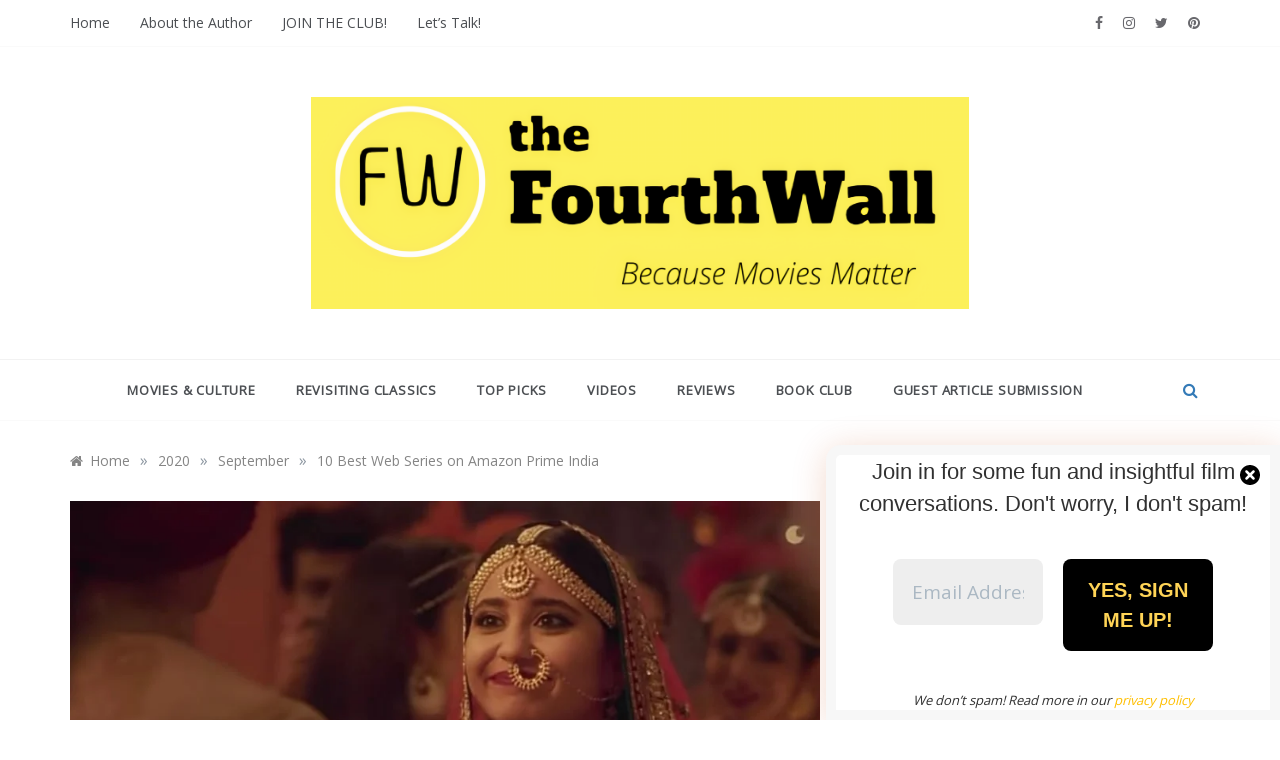

--- FILE ---
content_type: text/html; charset=UTF-8
request_url: https://www.thefourthwall.in/2020/09/10-best-amazon-prime-web-series-to-binge-in-2020.html
body_size: 26542
content:
<!doctype html><html lang="en-US"><head><meta charset="UTF-8"><meta name="viewport" content="width=device-width, initial-scale=1"><link rel="profile" href="https://gmpg.org/xfn/11"><meta name='robots' content='index, follow, max-image-preview:large, max-snippet:-1, max-video-preview:-1' /><title>10 Best Web Series on Amazon Prime India - The FourthWall</title><meta name="description" content="What to binge today? Let me help you.Here&#039;s a list of best web series on amazon prime india that you are goig to love(Both hindi and english)" /><link rel="canonical" href="https://www.thefourthwall.in/2020/09/10-best-amazon-prime-web-series-to-binge-in-2020.html" /><meta property="og:locale" content="en_US" /><meta property="og:type" content="article" /><meta property="og:title" content="10 Best Web Series on Amazon Prime India - The FourthWall" /><meta property="og:description" content="What to binge today? Let me help you.Here&#039;s a list of best web series on amazon prime india that you are goig to love(Both hindi and english)" /><meta property="og:url" content="https://www.thefourthwall.in/2020/09/10-best-amazon-prime-web-series-to-binge-in-2020.html" /><meta property="og:site_name" content="The FourthWall" /><meta property="article:published_time" content="2020-09-28T11:11:00+00:00" /><meta property="article:modified_time" content="2022-01-25T12:39:18+00:00" /><meta property="og:image" content="https://www.thefourthwall.in/wp-content/uploads/2020/09/IMG_20200828_152851-min.webp" /><meta property="og:image:width" content="948" /><meta property="og:image:height" content="536" /><meta property="og:image:type" content="image/webp" /><meta name="author" content="Anjali Pillai" /><meta name="twitter:card" content="summary_large_image" /><meta name="twitter:label1" content="Written by" /><meta name="twitter:data1" content="Anjali Pillai" /><meta name="twitter:label2" content="Est. reading time" /><meta name="twitter:data2" content="6 minutes" /> <script type="application/ld+json" class="yoast-schema-graph">{"@context":"https://schema.org","@graph":[{"@type":"Article","@id":"https://www.thefourthwall.in/2020/09/10-best-amazon-prime-web-series-to-binge-in-2020.html#article","isPartOf":{"@id":"https://www.thefourthwall.in/2020/09/10-best-amazon-prime-web-series-to-binge-in-2020.html"},"author":{"name":"Anjali Pillai","@id":"https://www.thefourthwall.in/#/schema/person/37a73b129817f78044dd13f602354569"},"headline":"10 Best Web Series on Amazon Prime India","datePublished":"2020-09-28T11:11:00+00:00","dateModified":"2022-01-25T12:39:18+00:00","mainEntityOfPage":{"@id":"https://www.thefourthwall.in/2020/09/10-best-amazon-prime-web-series-to-binge-in-2020.html"},"wordCount":933,"commentCount":5,"publisher":{"@id":"https://www.thefourthwall.in/#organization"},"image":{"@id":"https://www.thefourthwall.in/2020/09/10-best-amazon-prime-web-series-to-binge-in-2020.html#primaryimage"},"thumbnailUrl":"https://www.thefourthwall.in/wp-content/uploads/2020/09/IMG_20200828_152851-min.webp","keywords":["Amazon Prime Video","TopRecommendations"],"articleSection":["Top Picks","Trending on OTT"],"inLanguage":"en-US","potentialAction":[{"@type":"CommentAction","name":"Comment","target":["https://www.thefourthwall.in/2020/09/10-best-amazon-prime-web-series-to-binge-in-2020.html#respond"]}]},{"@type":"WebPage","@id":"https://www.thefourthwall.in/2020/09/10-best-amazon-prime-web-series-to-binge-in-2020.html","url":"https://www.thefourthwall.in/2020/09/10-best-amazon-prime-web-series-to-binge-in-2020.html","name":"10 Best Web Series on Amazon Prime India - The FourthWall","isPartOf":{"@id":"https://www.thefourthwall.in/#website"},"primaryImageOfPage":{"@id":"https://www.thefourthwall.in/2020/09/10-best-amazon-prime-web-series-to-binge-in-2020.html#primaryimage"},"image":{"@id":"https://www.thefourthwall.in/2020/09/10-best-amazon-prime-web-series-to-binge-in-2020.html#primaryimage"},"thumbnailUrl":"https://www.thefourthwall.in/wp-content/uploads/2020/09/IMG_20200828_152851-min.webp","datePublished":"2020-09-28T11:11:00+00:00","dateModified":"2022-01-25T12:39:18+00:00","description":"What to binge today? Let me help you.Here's a list of best web series on amazon prime india that you are goig to love(Both hindi and english)","breadcrumb":{"@id":"https://www.thefourthwall.in/2020/09/10-best-amazon-prime-web-series-to-binge-in-2020.html#breadcrumb"},"inLanguage":"en-US","potentialAction":[{"@type":"ReadAction","target":["https://www.thefourthwall.in/2020/09/10-best-amazon-prime-web-series-to-binge-in-2020.html"]}]},{"@type":"ImageObject","inLanguage":"en-US","@id":"https://www.thefourthwall.in/2020/09/10-best-amazon-prime-web-series-to-binge-in-2020.html#primaryimage","url":"https://www.thefourthwall.in/wp-content/uploads/2020/09/IMG_20200828_152851-min.webp","contentUrl":"https://www.thefourthwall.in/wp-content/uploads/2020/09/IMG_20200828_152851-min.webp","width":948,"height":536,"caption":"Made in Heaven"},{"@type":"BreadcrumbList","@id":"https://www.thefourthwall.in/2020/09/10-best-amazon-prime-web-series-to-binge-in-2020.html#breadcrumb","itemListElement":[{"@type":"ListItem","position":1,"name":"Home","item":"https://www.thefourthwall.in/"},{"@type":"ListItem","position":2,"name":"10 Best Web Series on Amazon Prime India"}]},{"@type":"WebSite","@id":"https://www.thefourthwall.in/#website","url":"https://www.thefourthwall.in/","name":"The FourthWall","description":"Because Movies Matter","publisher":{"@id":"https://www.thefourthwall.in/#organization"},"potentialAction":[{"@type":"SearchAction","target":{"@type":"EntryPoint","urlTemplate":"https://www.thefourthwall.in/?s={search_term_string}"},"query-input":{"@type":"PropertyValueSpecification","valueRequired":true,"valueName":"search_term_string"}}],"inLanguage":"en-US"},{"@type":"Organization","@id":"https://www.thefourthwall.in/#organization","name":"The FourthWall","url":"https://www.thefourthwall.in/","logo":{"@type":"ImageObject","inLanguage":"en-US","@id":"https://www.thefourthwall.in/#/schema/logo/image/","url":"https://www.thefourthwall.in/wp-content/uploads/2020/11/cropped-The20FourthWall207_auto_x2.png","contentUrl":"https://www.thefourthwall.in/wp-content/uploads/2020/11/cropped-The20FourthWall207_auto_x2.png","width":1724,"height":556,"caption":"The FourthWall"},"image":{"@id":"https://www.thefourthwall.in/#/schema/logo/image/"}},{"@type":"Person","@id":"https://www.thefourthwall.in/#/schema/person/37a73b129817f78044dd13f602354569","name":"Anjali Pillai","image":{"@type":"ImageObject","inLanguage":"en-US","@id":"https://www.thefourthwall.in/#/schema/person/image/","url":"https://secure.gravatar.com/avatar/0705cd4203187f323345987d73156d1f?s=96&d=mm&r=g","contentUrl":"https://secure.gravatar.com/avatar/0705cd4203187f323345987d73156d1f?s=96&d=mm&r=g","caption":"Anjali Pillai"},"description":"I can't stop talking about films, so I blog! I started The FourthWall, my film blog, to share my thoughts on films and shows with fellow movie buffs, and over the years it has become my happy place. Come join in for some interesting conversations on cinema... and sometimes books and fashion!","sameAs":["https://www.thefourthwall.in","https://www.instagram.com/thefourthwall.in/?hl=en","https://www.linkedin.com/in/anjali-r-pillai-15a090153/"],"url":"https://www.thefourthwall.in/author/admin"}]}</script> <link rel='dns-prefetch' href='//stats.wp.com' /><link rel='dns-prefetch' href='//fonts.googleapis.com' /><link rel="alternate" type="application/rss+xml" title="The FourthWall &raquo; Feed" href="https://www.thefourthwall.in/feed" /><link rel="alternate" type="application/rss+xml" title="The FourthWall &raquo; Comments Feed" href="https://www.thefourthwall.in/comments/feed" /><link rel="alternate" type="application/rss+xml" title="The FourthWall &raquo; 10 Best Web Series on Amazon Prime India Comments Feed" href="https://www.thefourthwall.in/2020/09/10-best-amazon-prime-web-series-to-binge-in-2020.html/feed" /> <script defer src="[data-uri]"></script> <link rel='stylesheet' id='jetpack_related-posts-css' href='https://www.thefourthwall.in/wp-content/cache/autoptimize/css/autoptimize_single_61a50198fa6a07e59c15c98aa0353ff4.css?ver=20240116' type='text/css' media='all' /><style id='wp-emoji-styles-inline-css' type='text/css'>img.wp-smiley,img.emoji{display:inline !important;border:none !important;box-shadow:none !important;height:1em !important;width:1em !important;margin:0 .07em !important;vertical-align:-.1em !important;background:0 0 !important;padding:0 !important}</style><link rel='stylesheet' id='wp-block-library-css' href='https://www.thefourthwall.in/wp-includes/css/dist/block-library/style.min.css?ver=6.5.7' type='text/css' media='all' /><style id='wp-block-library-theme-inline-css' type='text/css'>.wp-block-audio figcaption{color:#555;font-size:13px;text-align:center}.is-dark-theme .wp-block-audio figcaption{color:#ffffffa6}.wp-block-audio{margin:0 0 1em}.wp-block-code{border:1px solid #ccc;border-radius:4px;font-family:Menlo,Consolas,monaco,monospace;padding:.8em 1em}.wp-block-embed figcaption{color:#555;font-size:13px;text-align:center}.is-dark-theme .wp-block-embed figcaption{color:#ffffffa6}.wp-block-embed{margin:0 0 1em}.blocks-gallery-caption{color:#555;font-size:13px;text-align:center}.is-dark-theme .blocks-gallery-caption{color:#ffffffa6}.wp-block-image figcaption{color:#555;font-size:13px;text-align:center}.is-dark-theme .wp-block-image figcaption{color:#ffffffa6}.wp-block-image{margin:0 0 1em}.wp-block-pullquote{border-bottom:4px solid;border-top:4px solid;color:currentColor;margin-bottom:1.75em}.wp-block-pullquote cite,.wp-block-pullquote footer,.wp-block-pullquote__citation{color:currentColor;font-size:.8125em;font-style:normal;text-transform:uppercase}.wp-block-quote{border-left:.25em solid;margin:0 0 1.75em;padding-left:1em}.wp-block-quote cite,.wp-block-quote footer{color:currentColor;font-size:.8125em;font-style:normal;position:relative}.wp-block-quote.has-text-align-right{border-left:none;border-right:.25em solid;padding-left:0;padding-right:1em}.wp-block-quote.has-text-align-center{border:none;padding-left:0}.wp-block-quote.is-large,.wp-block-quote.is-style-large,.wp-block-quote.is-style-plain{border:none}.wp-block-search .wp-block-search__label{font-weight:700}.wp-block-search__button{border:1px solid #ccc;padding:.375em .625em}:where(.wp-block-group.has-background){padding:1.25em 2.375em}.wp-block-separator.has-css-opacity{opacity:.4}.wp-block-separator{border:none;border-bottom:2px solid;margin-left:auto;margin-right:auto}.wp-block-separator.has-alpha-channel-opacity{opacity:1}.wp-block-separator:not(.is-style-wide):not(.is-style-dots){width:100px}.wp-block-separator.has-background:not(.is-style-dots){border-bottom:none;height:1px}.wp-block-separator.has-background:not(.is-style-wide):not(.is-style-dots){height:2px}.wp-block-table{margin:0 0 1em}.wp-block-table td,.wp-block-table th{word-break:normal}.wp-block-table figcaption{color:#555;font-size:13px;text-align:center}.is-dark-theme .wp-block-table figcaption{color:#ffffffa6}.wp-block-video figcaption{color:#555;font-size:13px;text-align:center}.is-dark-theme .wp-block-video figcaption{color:#ffffffa6}.wp-block-video{margin:0 0 1em}.wp-block-template-part.has-background{margin-bottom:0;margin-top:0;padding:1.25em 2.375em}</style><link rel='stylesheet' id='wpzoom-social-icons-block-style-css' href='https://www.thefourthwall.in/wp-content/cache/autoptimize/css/autoptimize_single_7fb5a9a16a0746736166e7f951f35ccf.css?ver=4.5.2' type='text/css' media='all' /><link rel='stylesheet' id='mediaelement-css' href='https://www.thefourthwall.in/wp-includes/js/mediaelement/mediaelementplayer-legacy.min.css?ver=4.2.17' type='text/css' media='all' /><link rel='stylesheet' id='wp-mediaelement-css' href='https://www.thefourthwall.in/wp-includes/js/mediaelement/wp-mediaelement.min.css?ver=6.5.7' type='text/css' media='all' /><style id='jetpack-sharing-buttons-style-inline-css' type='text/css'>.jetpack-sharing-buttons__services-list{display:flex;flex-direction:row;flex-wrap:wrap;gap:0;list-style-type:none;margin:5px;padding:0}.jetpack-sharing-buttons__services-list.has-small-icon-size{font-size:12px}.jetpack-sharing-buttons__services-list.has-normal-icon-size{font-size:16px}.jetpack-sharing-buttons__services-list.has-large-icon-size{font-size:24px}.jetpack-sharing-buttons__services-list.has-huge-icon-size{font-size:36px}@media print{.jetpack-sharing-buttons__services-list{display:none!important}}.editor-styles-wrapper .wp-block-jetpack-sharing-buttons{gap:0;padding-inline-start:0}ul.jetpack-sharing-buttons__services-list.has-background{padding:1.25em 2.375em}</style><style id='classic-theme-styles-inline-css' type='text/css'>/*! This file is auto-generated */
.wp-block-button__link{color:#fff;background-color:#32373c;border-radius:9999px;box-shadow:none;text-decoration:none;padding:calc(.667em + 2px) calc(1.333em + 2px);font-size:1.125em}.wp-block-file__button{background:#32373c;color:#fff;text-decoration:none}</style><style id='global-styles-inline-css' type='text/css'>body{--wp--preset--color--black:#000;--wp--preset--color--cyan-bluish-gray:#abb8c3;--wp--preset--color--white:#fff;--wp--preset--color--pale-pink:#f78da7;--wp--preset--color--vivid-red:#cf2e2e;--wp--preset--color--luminous-vivid-orange:#ff6900;--wp--preset--color--luminous-vivid-amber:#fcb900;--wp--preset--color--light-green-cyan:#7bdcb5;--wp--preset--color--vivid-green-cyan:#00d084;--wp--preset--color--pale-cyan-blue:#8ed1fc;--wp--preset--color--vivid-cyan-blue:#0693e3;--wp--preset--color--vivid-purple:#9b51e0;--wp--preset--gradient--vivid-cyan-blue-to-vivid-purple:linear-gradient(135deg,rgba(6,147,227,1) 0%,#9b51e0 100%);--wp--preset--gradient--light-green-cyan-to-vivid-green-cyan:linear-gradient(135deg,#7adcb4 0%,#00d082 100%);--wp--preset--gradient--luminous-vivid-amber-to-luminous-vivid-orange:linear-gradient(135deg,rgba(252,185,0,1) 0%,rgba(255,105,0,1) 100%);--wp--preset--gradient--luminous-vivid-orange-to-vivid-red:linear-gradient(135deg,rgba(255,105,0,1) 0%,#cf2e2e 100%);--wp--preset--gradient--very-light-gray-to-cyan-bluish-gray:linear-gradient(135deg,#eee 0%,#a9b8c3 100%);--wp--preset--gradient--cool-to-warm-spectrum:linear-gradient(135deg,#4aeadc 0%,#9778d1 20%,#cf2aba 40%,#ee2c82 60%,#fb6962 80%,#fef84c 100%);--wp--preset--gradient--blush-light-purple:linear-gradient(135deg,#ffceec 0%,#9896f0 100%);--wp--preset--gradient--blush-bordeaux:linear-gradient(135deg,#fecda5 0%,#fe2d2d 50%,#6b003e 100%);--wp--preset--gradient--luminous-dusk:linear-gradient(135deg,#ffcb70 0%,#c751c0 50%,#4158d0 100%);--wp--preset--gradient--pale-ocean:linear-gradient(135deg,#fff5cb 0%,#b6e3d4 50%,#33a7b5 100%);--wp--preset--gradient--electric-grass:linear-gradient(135deg,#caf880 0%,#71ce7e 100%);--wp--preset--gradient--midnight:linear-gradient(135deg,#020381 0%,#2874fc 100%);--wp--preset--font-size--small:16px;--wp--preset--font-size--medium:20px;--wp--preset--font-size--large:25px;--wp--preset--font-size--x-large:42px;--wp--preset--font-size--larger:35px;--wp--preset--spacing--20:.44rem;--wp--preset--spacing--30:.67rem;--wp--preset--spacing--40:1rem;--wp--preset--spacing--50:1.5rem;--wp--preset--spacing--60:2.25rem;--wp--preset--spacing--70:3.38rem;--wp--preset--spacing--80:5.06rem;--wp--preset--shadow--natural:6px 6px 9px rgba(0,0,0,.2);--wp--preset--shadow--deep:12px 12px 50px rgba(0,0,0,.4);--wp--preset--shadow--sharp:6px 6px 0px rgba(0,0,0,.2);--wp--preset--shadow--outlined:6px 6px 0px -3px rgba(255,255,255,1),6px 6px rgba(0,0,0,1);--wp--preset--shadow--crisp:6px 6px 0px rgba(0,0,0,1)}:where(.is-layout-flex){gap:.5em}:where(.is-layout-grid){gap:.5em}body .is-layout-flex{display:flex}body .is-layout-flex{flex-wrap:wrap;align-items:center}body .is-layout-flex>*{margin:0}body .is-layout-grid{display:grid}body .is-layout-grid>*{margin:0}:where(.wp-block-columns.is-layout-flex){gap:2em}:where(.wp-block-columns.is-layout-grid){gap:2em}:where(.wp-block-post-template.is-layout-flex){gap:1.25em}:where(.wp-block-post-template.is-layout-grid){gap:1.25em}.has-black-color{color:var(--wp--preset--color--black) !important}.has-cyan-bluish-gray-color{color:var(--wp--preset--color--cyan-bluish-gray) !important}.has-white-color{color:var(--wp--preset--color--white) !important}.has-pale-pink-color{color:var(--wp--preset--color--pale-pink) !important}.has-vivid-red-color{color:var(--wp--preset--color--vivid-red) !important}.has-luminous-vivid-orange-color{color:var(--wp--preset--color--luminous-vivid-orange) !important}.has-luminous-vivid-amber-color{color:var(--wp--preset--color--luminous-vivid-amber) !important}.has-light-green-cyan-color{color:var(--wp--preset--color--light-green-cyan) !important}.has-vivid-green-cyan-color{color:var(--wp--preset--color--vivid-green-cyan) !important}.has-pale-cyan-blue-color{color:var(--wp--preset--color--pale-cyan-blue) !important}.has-vivid-cyan-blue-color{color:var(--wp--preset--color--vivid-cyan-blue) !important}.has-vivid-purple-color{color:var(--wp--preset--color--vivid-purple) !important}.has-black-background-color{background-color:var(--wp--preset--color--black) !important}.has-cyan-bluish-gray-background-color{background-color:var(--wp--preset--color--cyan-bluish-gray) !important}.has-white-background-color{background-color:var(--wp--preset--color--white) !important}.has-pale-pink-background-color{background-color:var(--wp--preset--color--pale-pink) !important}.has-vivid-red-background-color{background-color:var(--wp--preset--color--vivid-red) !important}.has-luminous-vivid-orange-background-color{background-color:var(--wp--preset--color--luminous-vivid-orange) !important}.has-luminous-vivid-amber-background-color{background-color:var(--wp--preset--color--luminous-vivid-amber) !important}.has-light-green-cyan-background-color{background-color:var(--wp--preset--color--light-green-cyan) !important}.has-vivid-green-cyan-background-color{background-color:var(--wp--preset--color--vivid-green-cyan) !important}.has-pale-cyan-blue-background-color{background-color:var(--wp--preset--color--pale-cyan-blue) !important}.has-vivid-cyan-blue-background-color{background-color:var(--wp--preset--color--vivid-cyan-blue) !important}.has-vivid-purple-background-color{background-color:var(--wp--preset--color--vivid-purple) !important}.has-black-border-color{border-color:var(--wp--preset--color--black) !important}.has-cyan-bluish-gray-border-color{border-color:var(--wp--preset--color--cyan-bluish-gray) !important}.has-white-border-color{border-color:var(--wp--preset--color--white) !important}.has-pale-pink-border-color{border-color:var(--wp--preset--color--pale-pink) !important}.has-vivid-red-border-color{border-color:var(--wp--preset--color--vivid-red) !important}.has-luminous-vivid-orange-border-color{border-color:var(--wp--preset--color--luminous-vivid-orange) !important}.has-luminous-vivid-amber-border-color{border-color:var(--wp--preset--color--luminous-vivid-amber) !important}.has-light-green-cyan-border-color{border-color:var(--wp--preset--color--light-green-cyan) !important}.has-vivid-green-cyan-border-color{border-color:var(--wp--preset--color--vivid-green-cyan) !important}.has-pale-cyan-blue-border-color{border-color:var(--wp--preset--color--pale-cyan-blue) !important}.has-vivid-cyan-blue-border-color{border-color:var(--wp--preset--color--vivid-cyan-blue) !important}.has-vivid-purple-border-color{border-color:var(--wp--preset--color--vivid-purple) !important}.has-vivid-cyan-blue-to-vivid-purple-gradient-background{background:var(--wp--preset--gradient--vivid-cyan-blue-to-vivid-purple) !important}.has-light-green-cyan-to-vivid-green-cyan-gradient-background{background:var(--wp--preset--gradient--light-green-cyan-to-vivid-green-cyan) !important}.has-luminous-vivid-amber-to-luminous-vivid-orange-gradient-background{background:var(--wp--preset--gradient--luminous-vivid-amber-to-luminous-vivid-orange) !important}.has-luminous-vivid-orange-to-vivid-red-gradient-background{background:var(--wp--preset--gradient--luminous-vivid-orange-to-vivid-red) !important}.has-very-light-gray-to-cyan-bluish-gray-gradient-background{background:var(--wp--preset--gradient--very-light-gray-to-cyan-bluish-gray) !important}.has-cool-to-warm-spectrum-gradient-background{background:var(--wp--preset--gradient--cool-to-warm-spectrum) !important}.has-blush-light-purple-gradient-background{background:var(--wp--preset--gradient--blush-light-purple) !important}.has-blush-bordeaux-gradient-background{background:var(--wp--preset--gradient--blush-bordeaux) !important}.has-luminous-dusk-gradient-background{background:var(--wp--preset--gradient--luminous-dusk) !important}.has-pale-ocean-gradient-background{background:var(--wp--preset--gradient--pale-ocean) !important}.has-electric-grass-gradient-background{background:var(--wp--preset--gradient--electric-grass) !important}.has-midnight-gradient-background{background:var(--wp--preset--gradient--midnight) !important}.has-small-font-size{font-size:var(--wp--preset--font-size--small) !important}.has-medium-font-size{font-size:var(--wp--preset--font-size--medium) !important}.has-large-font-size{font-size:var(--wp--preset--font-size--large) !important}.has-x-large-font-size{font-size:var(--wp--preset--font-size--x-large) !important}.wp-block-navigation a:where(:not(.wp-element-button)){color:inherit}:where(.wp-block-post-template.is-layout-flex){gap:1.25em}:where(.wp-block-post-template.is-layout-grid){gap:1.25em}:where(.wp-block-columns.is-layout-flex){gap:2em}:where(.wp-block-columns.is-layout-grid){gap:2em}.wp-block-pullquote{font-size:1.5em;line-height:1.6}</style><link rel='stylesheet' id='prefer-blog-fonts-css' href='//fonts.googleapis.com/css?family=Open+Sans&#038;ver=6.5.7' type='text/css' media='all' /><link rel='stylesheet' id='prefer-style-css' href='https://www.thefourthwall.in/wp-content/cache/autoptimize/css/autoptimize_single_acf6cce5b2e14178f9681b41499478f4.css?ver=6.5.7' type='text/css' media='all' /><style id='prefer-style-inline-css' type='text/css'>body,.entry-content p{font-family:Open Sans}#toTop,a.effect:before,.show-more,.modern-slider .slide-wrap .more-btn,a.link-format,.comment-form #submit:hover,.comment-form #submit:focus,.meta_bottom .post-share a:hover,.tabs-nav li:before,.footer-wrap .widget-title:after,.sidebar-3 .widget_block h2:after,.sidebar-3 .widget .wp-block-group h2:after,.post-slider-section .s-cat,.sidebar-3 .widget-title:after,.bottom-caption .slick-current .slider-items span,aarticle.format-status .post-content .post-format:after,article.format-chat .post-content .post-format:after,article.format-link .post-content .post-format:after,article.format-standard .post-content .post-format:after,article.format-image .post-content .post-format:after,article.hentry.sticky .post-content .post-format:after,article.format-video .post-content .post-format:after,article.format-gallery .post-content .post-format:after,article.format-audio .post-content .post-format:after,article.format-quote .post-content .post-format:after{background-color:#ffbf00;border-color:#ffbf00}#author:active,#email:active,#url:active,#comment:active,#author:focus,#email:focus,#url:focus,#comment:focus,#author:hover,#email:hover,#url:hover,#comment:hover{border-color:#ffbf00}.comment-form .logged-in-as a:last-child:hover,.comment-form .logged-in-as a:last-child:focus,.post-cats>span a:hover,.post-cats>span a:focus,.main-header a:hover,.main-header a:focus,.main-header a:active,.top-menu>ul>li>a:hover,.main-menu ul li.current-menu-item>a,.header-2 .main-menu>ul>li.current-menu-item>a,.main-menu ul li:hover>a,.post-navigation .nav-links a:hover,.post-navigation .nav-links a:focus,.tabs-nav li.tab-active a,.tabs-nav li.tab-active,.tabs-nav li.tab-active a,.tabs-nav li.tab-active,ul.trail-items li a:hover span,.author-socials a:hover,.post-date a:focus,.post-date a:hover,.post-excerpt a:hover,.post-excerpt a:focus,.content a:hover,.content a:focus,.post-footer>span a:hover,.post-footer>span a:focus,.widget a:hover,.widget a:focus,.footer-menu li a:hover,.footer-menu li a:focus,.footer-social-links a:hover,.footer-social-links a:focus,.site-footer a:hover,.tags-links a,.tags-links i,.post-cats>span i,.post-cats>span a,.site-footer a,.promo-three .post-category a,.site-footer a:focus,.content-area p a{color:#ffbf00}.header-1 .head_one .logo{max-width:658px}.header-image:before{background-color:#000}.header-image:before{opacity:.1}.header-1 .header-image .head_one{min-height:100px}</style><link rel='stylesheet' id='prefer-blog-style-css' href='https://www.thefourthwall.in/wp-content/cache/autoptimize/css/autoptimize_single_28ee77a0388005728f32d5ce2f1933f0.css?ver=1.1.10' type='text/css' media='all' /><link rel='stylesheet' id='prefer-body-css' href='//fonts.googleapis.com/css?family=Muli:400,400i,500,600,700&#038;display=swap' type='text/css' media='all' /><link rel='stylesheet' id='prefer-heading-css' href='//fonts.googleapis.com/css?family=Josefin+Sans:ital,wght@0,300;0,400;0,500;0,600;0,700;1,400;1,500;1,600;1,700&#038;display=swap' type='text/css' media='all' /><link rel='stylesheet' id='prefer-sign-css' href='//fonts.googleapis.com/css?family=Monsieur+La+Doulaise&#038;display=swap' type='text/css' media='all' /><link rel='stylesheet' id='font-awesome-css' href='https://www.thefourthwall.in/wp-content/plugins/elementor/assets/lib/font-awesome/css/font-awesome.min.css?ver=4.7.0' type='text/css' media='all' /><link rel='stylesheet' id='grid-css-css' href='https://www.thefourthwall.in/wp-content/themes/prefer/css/grid.min.css?ver=4.5.0' type='text/css' media='all' /><link rel='stylesheet' id='slick-css' href='https://www.thefourthwall.in/wp-content/cache/autoptimize/css/autoptimize_single_f67b88524f9231f1febd937ecb079e7b.css?ver=4.5.0' type='text/css' media='all' /><link rel='stylesheet' id='offcanvas-css' href='https://www.thefourthwall.in/wp-content/cache/autoptimize/css/autoptimize_single_1079c1051a813b942f439e0fe44e3644.css?ver=4.5.0' type='text/css' media='all' /><link rel='stylesheet' id='wpzoom-social-icons-socicon-css' href='https://www.thefourthwall.in/wp-content/cache/autoptimize/css/autoptimize_single_da69dd0f933166323366ad47c6223da2.css?ver=1764746138' type='text/css' media='all' /><link rel='stylesheet' id='wpzoom-social-icons-genericons-css' href='https://www.thefourthwall.in/wp-content/cache/autoptimize/css/autoptimize_single_cac19de39b4b14e0b8aaa90d06bfe696.css?ver=1764746138' type='text/css' media='all' /><link rel='stylesheet' id='wpzoom-social-icons-academicons-css' href='https://www.thefourthwall.in/wp-content/plugins/social-icons-widget-by-wpzoom/assets/css/academicons.min.css?ver=1764746138' type='text/css' media='all' /><link rel='stylesheet' id='wpzoom-social-icons-font-awesome-3-css' href='https://www.thefourthwall.in/wp-content/plugins/social-icons-widget-by-wpzoom/assets/css/font-awesome-3.min.css?ver=1764746138' type='text/css' media='all' /><link rel='stylesheet' id='dashicons-css' href='https://www.thefourthwall.in/wp-includes/css/dashicons.min.css?ver=6.5.7' type='text/css' media='all' /><link rel='stylesheet' id='wpzoom-social-icons-styles-css' href='https://www.thefourthwall.in/wp-content/cache/autoptimize/css/autoptimize_single_99e4731bccd0d8bada1a24cbfa710156.css?ver=1764746138' type='text/css' media='all' /><link rel='stylesheet' id='yarpp-thumbnails-css' href='https://www.thefourthwall.in/wp-content/cache/autoptimize/css/autoptimize_single_94143f6469e0e4c4f63cd8ba4153f935.css?ver=5.30.11' type='text/css' media='all' /><style id='yarpp-thumbnails-inline-css' type='text/css'>.yarpp-thumbnails-horizontal .yarpp-thumbnail{width:160px;height:200px;margin:5px;margin-left:0}.yarpp-thumbnail>img,.yarpp-thumbnail-default{width:150px;height:150px;margin:5px}.yarpp-thumbnails-horizontal .yarpp-thumbnail-title{margin:7px;margin-top:0;width:150px}.yarpp-thumbnail-default>img{min-height:150px;min-width:150px}</style><link rel='preload' as='font'  id='wpzoom-social-icons-font-academicons-woff2-css' href='https://www.thefourthwall.in/wp-content/plugins/social-icons-widget-by-wpzoom/assets/font/academicons.woff2?v=1.9.2'  type='font/woff2' crossorigin /><link rel='preload' as='font'  id='wpzoom-social-icons-font-fontawesome-3-woff2-css' href='https://www.thefourthwall.in/wp-content/plugins/social-icons-widget-by-wpzoom/assets/font/fontawesome-webfont.woff2?v=4.7.0'  type='font/woff2' crossorigin /><link rel='preload' as='font'  id='wpzoom-social-icons-font-genericons-woff-css' href='https://www.thefourthwall.in/wp-content/plugins/social-icons-widget-by-wpzoom/assets/font/Genericons.woff'  type='font/woff' crossorigin /><link rel='preload' as='font'  id='wpzoom-social-icons-font-socicon-woff2-css' href='https://www.thefourthwall.in/wp-content/plugins/social-icons-widget-by-wpzoom/assets/font/socicon.woff2?v=4.5.2'  type='font/woff2' crossorigin /> <script defer id="jetpack_related-posts-js-extra" src="[data-uri]"></script> <script defer type="text/javascript" src="https://www.thefourthwall.in/wp-content/plugins/jetpack/_inc/build/related-posts/related-posts.min.js?ver=20240116" id="jetpack_related-posts-js"></script> <script defer type="text/javascript" src="https://www.thefourthwall.in/wp-includes/js/jquery/jquery.min.js?ver=3.7.1" id="jquery-core-js"></script> <script defer type="text/javascript" src="https://www.thefourthwall.in/wp-includes/js/jquery/jquery-migrate.min.js?ver=3.4.1" id="jquery-migrate-js"></script> <script defer type="text/javascript" src="https://www.thefourthwall.in/wp-content/cache/autoptimize/js/autoptimize_single_db662f1499e90a76fd4de2fbc87250b3.js?ver=4.6.0" id="slick-js"></script> <link rel="https://api.w.org/" href="https://www.thefourthwall.in/wp-json/" /><link rel="alternate" type="application/json" href="https://www.thefourthwall.in/wp-json/wp/v2/posts/15" /><link rel="EditURI" type="application/rsd+xml" title="RSD" href="https://www.thefourthwall.in/xmlrpc.php?rsd" /><meta name="generator" content="WordPress 6.5.7" /><link rel='shortlink' href='https://www.thefourthwall.in/?p=15' /><link rel="alternate" type="application/json+oembed" href="https://www.thefourthwall.in/wp-json/oembed/1.0/embed?url=https%3A%2F%2Fwww.thefourthwall.in%2F2020%2F09%2F10-best-amazon-prime-web-series-to-binge-in-2020.html" /><link rel="alternate" type="text/xml+oembed" href="https://www.thefourthwall.in/wp-json/oembed/1.0/embed?url=https%3A%2F%2Fwww.thefourthwall.in%2F2020%2F09%2F10-best-amazon-prime-web-series-to-binge-in-2020.html&#038;format=xml" />  <script>(function(i,s,o,g,r,a,m){i['GoogleAnalyticsObject']=r;i[r]=i[r]||function(){(i[r].q=i[r].q||[]).push(arguments)},i[r].l=1*new Date();a=s.createElement(o),m=s.getElementsByTagName(o)[0];a.async=1;a.src=g;m.parentNode.insertBefore(a,m)})(window,document,'script','https://www.google-analytics.com/analytics.js','ga');ga('create','UA-167915514-1','auto');ga('send','pageview');</script> <meta name="monetag" content="997e1eb8ea9c689ae533374363d3911a"><style>img#wpstats{display:none}</style><link rel="pingback" href="https://www.thefourthwall.in/xmlrpc.php"><meta name="generator" content="Elementor 3.28.4; features: additional_custom_breakpoints, e_local_google_fonts; settings: css_print_method-external, google_font-enabled, font_display-auto"><style>.e-con.e-parent:nth-of-type(n+4):not(.e-lazyloaded):not(.e-no-lazyload),.e-con.e-parent:nth-of-type(n+4):not(.e-lazyloaded):not(.e-no-lazyload) *{background-image:none !important}@media screen and (max-height:1024px){.e-con.e-parent:nth-of-type(n+3):not(.e-lazyloaded):not(.e-no-lazyload),.e-con.e-parent:nth-of-type(n+3):not(.e-lazyloaded):not(.e-no-lazyload) *{background-image:none !important}}@media screen and (max-height:640px){.e-con.e-parent:nth-of-type(n+2):not(.e-lazyloaded):not(.e-no-lazyload),.e-con.e-parent:nth-of-type(n+2):not(.e-lazyloaded):not(.e-no-lazyload) *{background-image:none !important}}</style><style type="text/css">.site-title,.site-description{position:absolute;clip:rect(1px,1px,1px,1px)}</style><style>#ruigehond006_wrap{z-index:10001;position:fixed;display:block;left:0;width:100%;margin:0;overflow:visible}#ruigehond006_inner{position:absolute;height:0;width:inherit;background-color:rgba(255,255,255,.2);-webkit-transition:height .4s;transition:height .4s}html[dir=rtl] #ruigehond006_wrap{text-align:right}#ruigehond006_bar{width:0;height:100%;background-color:transparent}</style><style type="text/css">.saboxplugin-wrap{-webkit-box-sizing:border-box;-moz-box-sizing:border-box;-ms-box-sizing:border-box;box-sizing:border-box;border:1px solid #eee;width:100%;clear:both;display:block;overflow:hidden;word-wrap:break-word;position:relative}.saboxplugin-wrap .saboxplugin-gravatar{float:left;padding:0 20px 20px}.saboxplugin-wrap .saboxplugin-gravatar img{max-width:100px;height:auto;border-radius:0}.saboxplugin-wrap .saboxplugin-authorname{font-size:18px;line-height:1;margin:20px 0 0 20px;display:block}.saboxplugin-wrap .saboxplugin-authorname a{text-decoration:none}.saboxplugin-wrap .saboxplugin-authorname a:focus{outline:0}.saboxplugin-wrap .saboxplugin-desc{display:block;margin:5px 20px}.saboxplugin-wrap .saboxplugin-desc a{text-decoration:underline}.saboxplugin-wrap .saboxplugin-desc p{margin:5px 0 12px}.saboxplugin-wrap .saboxplugin-web{margin:0 20px 15px;text-align:left}.saboxplugin-wrap .sab-web-position{text-align:right}.saboxplugin-wrap .saboxplugin-web a{color:#ccc;text-decoration:none}.saboxplugin-wrap .saboxplugin-socials{position:relative;display:block;background:#fcfcfc;padding:5px;border-top:1px solid #eee}.saboxplugin-wrap .saboxplugin-socials a svg{width:20px;height:20px}.saboxplugin-wrap .saboxplugin-socials a svg .st2{fill:#fff;transform-origin:center center}.saboxplugin-wrap .saboxplugin-socials a svg .st1{fill:rgba(0,0,0,.3)}.saboxplugin-wrap .saboxplugin-socials a:hover{opacity:.8;-webkit-transition:opacity .4s;-moz-transition:opacity .4s;-o-transition:opacity .4s;transition:opacity .4s;box-shadow:none!important;-webkit-box-shadow:none!important}.saboxplugin-wrap .saboxplugin-socials .saboxplugin-icon-color{box-shadow:none;padding:0;border:0;-webkit-transition:opacity .4s;-moz-transition:opacity .4s;-o-transition:opacity .4s;transition:opacity .4s;display:inline-block;color:#fff;font-size:0;text-decoration:inherit;margin:5px;-webkit-border-radius:0;-moz-border-radius:0;-ms-border-radius:0;-o-border-radius:0;border-radius:0;overflow:hidden}.saboxplugin-wrap .saboxplugin-socials .saboxplugin-icon-grey{text-decoration:inherit;box-shadow:none;position:relative;display:-moz-inline-stack;display:inline-block;vertical-align:middle;zoom:1;margin:10px 5px;color:#444;fill:#444}.clearfix:after,.clearfix:before{content:' ';display:table;line-height:0;clear:both}.ie7 .clearfix{zoom:1}.saboxplugin-socials.sabox-colored .saboxplugin-icon-color .sab-twitch{border-color:#38245c}.saboxplugin-socials.sabox-colored .saboxplugin-icon-color .sab-behance{border-color:#003eb0}.saboxplugin-socials.sabox-colored .saboxplugin-icon-color .sab-deviantart{border-color:#036824}.saboxplugin-socials.sabox-colored .saboxplugin-icon-color .sab-digg{border-color:#00327c}.saboxplugin-socials.sabox-colored .saboxplugin-icon-color .sab-dribbble{border-color:#ba1655}.saboxplugin-socials.sabox-colored .saboxplugin-icon-color .sab-facebook{border-color:#1e2e4f}.saboxplugin-socials.sabox-colored .saboxplugin-icon-color .sab-flickr{border-color:#003576}.saboxplugin-socials.sabox-colored .saboxplugin-icon-color .sab-github{border-color:#264874}.saboxplugin-socials.sabox-colored .saboxplugin-icon-color .sab-google{border-color:#0b51c5}.saboxplugin-socials.sabox-colored .saboxplugin-icon-color .sab-html5{border-color:#902e13}.saboxplugin-socials.sabox-colored .saboxplugin-icon-color .sab-instagram{border-color:#1630aa}.saboxplugin-socials.sabox-colored .saboxplugin-icon-color .sab-linkedin{border-color:#00344f}.saboxplugin-socials.sabox-colored .saboxplugin-icon-color .sab-pinterest{border-color:#5b040e}.saboxplugin-socials.sabox-colored .saboxplugin-icon-color .sab-reddit{border-color:#992900}.saboxplugin-socials.sabox-colored .saboxplugin-icon-color .sab-rss{border-color:#a43b0a}.saboxplugin-socials.sabox-colored .saboxplugin-icon-color .sab-sharethis{border-color:#5d8420}.saboxplugin-socials.sabox-colored .saboxplugin-icon-color .sab-soundcloud{border-color:#995200}.saboxplugin-socials.sabox-colored .saboxplugin-icon-color .sab-spotify{border-color:#0f612c}.saboxplugin-socials.sabox-colored .saboxplugin-icon-color .sab-stackoverflow{border-color:#a95009}.saboxplugin-socials.sabox-colored .saboxplugin-icon-color .sab-steam{border-color:#006388}.saboxplugin-socials.sabox-colored .saboxplugin-icon-color .sab-user_email{border-color:#b84e05}.saboxplugin-socials.sabox-colored .saboxplugin-icon-color .sab-tumblr{border-color:#10151b}.saboxplugin-socials.sabox-colored .saboxplugin-icon-color .sab-twitter{border-color:#0967a0}.saboxplugin-socials.sabox-colored .saboxplugin-icon-color .sab-vimeo{border-color:#0d7091}.saboxplugin-socials.sabox-colored .saboxplugin-icon-color .sab-windows{border-color:#003f71}.saboxplugin-socials.sabox-colored .saboxplugin-icon-color .sab-whatsapp{border-color:#003f71}.saboxplugin-socials.sabox-colored .saboxplugin-icon-color .sab-wordpress{border-color:#0f3647}.saboxplugin-socials.sabox-colored .saboxplugin-icon-color .sab-yahoo{border-color:#14002d}.saboxplugin-socials.sabox-colored .saboxplugin-icon-color .sab-youtube{border-color:#900}.saboxplugin-socials.sabox-colored .saboxplugin-icon-color .sab-xing{border-color:#000202}.saboxplugin-socials.sabox-colored .saboxplugin-icon-color .sab-mixcloud{border-color:#2475a0}.saboxplugin-socials.sabox-colored .saboxplugin-icon-color .sab-vk{border-color:#243549}.saboxplugin-socials.sabox-colored .saboxplugin-icon-color .sab-medium{border-color:#00452c}.saboxplugin-socials.sabox-colored .saboxplugin-icon-color .sab-quora{border-color:#420e00}.saboxplugin-socials.sabox-colored .saboxplugin-icon-color .sab-meetup{border-color:#9b181c}.saboxplugin-socials.sabox-colored .saboxplugin-icon-color .sab-goodreads{border-color:#000}.saboxplugin-socials.sabox-colored .saboxplugin-icon-color .sab-snapchat{border-color:#999700}.saboxplugin-socials.sabox-colored .saboxplugin-icon-color .sab-500px{border-color:#00557f}.saboxplugin-socials.sabox-colored .saboxplugin-icon-color .sab-mastodont{border-color:#185886}.sabox-plus-item{margin-bottom:20px}@media screen and (max-width:480px){.saboxplugin-wrap{text-align:center}.saboxplugin-wrap .saboxplugin-gravatar{float:none;padding:20px 0;text-align:center;margin:0 auto;display:block}.saboxplugin-wrap .saboxplugin-gravatar img{float:none;display:inline-block;display:-moz-inline-stack;vertical-align:middle;zoom:1}.saboxplugin-wrap .saboxplugin-desc{margin:0 10px 20px;text-align:center}.saboxplugin-wrap .saboxplugin-authorname{text-align:center;margin:10px 0 20px}}body .saboxplugin-authorname a,body .saboxplugin-authorname a:hover{box-shadow:none;-webkit-box-shadow:none}a.sab-profile-edit{font-size:16px!important;line-height:1!important}.sab-edit-settings a,a.sab-profile-edit{color:#0073aa!important;box-shadow:none!important;-webkit-box-shadow:none!important}.sab-edit-settings{margin-right:15px;position:absolute;right:0;z-index:2;bottom:10px;line-height:20px}.sab-edit-settings i{margin-left:5px}.saboxplugin-socials{line-height:1!important}.rtl .saboxplugin-wrap .saboxplugin-gravatar{float:right}.rtl .saboxplugin-wrap .saboxplugin-authorname{display:flex;align-items:center}.rtl .saboxplugin-wrap .saboxplugin-authorname .sab-profile-edit{margin-right:10px}.rtl .sab-edit-settings{right:auto;left:0}img.sab-custom-avatar{max-width:75px}.saboxplugin-wrap{margin-top:0;margin-bottom:0;padding:0}.saboxplugin-wrap .saboxplugin-authorname{font-size:18px;line-height:25px}.saboxplugin-wrap .saboxplugin-desc p,.saboxplugin-wrap .saboxplugin-desc{font-size:14px !important;line-height:21px !important}.saboxplugin-wrap .saboxplugin-web{font-size:14px}.saboxplugin-wrap .saboxplugin-socials a svg{width:18px;height:18px}</style><link rel="icon" href="https://www.thefourthwall.in/wp-content/uploads/2020/11/cropped-circle-cropped-32x32.png" sizes="32x32" /><link rel="icon" href="https://www.thefourthwall.in/wp-content/uploads/2020/11/cropped-circle-cropped-192x192.png" sizes="192x192" /><link rel="apple-touch-icon" href="https://www.thefourthwall.in/wp-content/uploads/2020/11/cropped-circle-cropped-180x180.png" /><meta name="msapplication-TileImage" content="https://www.thefourthwall.in/wp-content/uploads/2020/11/cropped-circle-cropped-270x270.png" /></head><body class="post-template-default single single-post postid-15 single-format-standard wp-custom-logo wp-embed-responsive at-sticky-sidebar single-right-sidebar no-sidebar one-column elementor-default elementor-kit-501"><div id="page" class="site "> <a class="skip-link screen-reader-text" href="#content">Skip to content</a><div class="js-canvi-content canvi-content"><header class="header-1"><section class="top-bar-area"><div class="container"><nav id="top-nav" class="left-side"><div class="top-menu"><ul id="menu-menu" class=""><li id="menu-item-1184" class="menu-item menu-item-type-custom menu-item-object-custom menu-item-home menu-item-1184"><a href="https://www.thefourthwall.in/">Home</a></li><li id="menu-item-1185" class="menu-item menu-item-type-post_type menu-item-object-page menu-item-1185"><a href="https://www.thefourthwall.in/p-about-me_18.html">About the Author</a></li><li id="menu-item-1186" class="menu-item menu-item-type-post_type menu-item-object-page menu-item-1186"><a href="https://www.thefourthwall.in/signup-for-newsletters-today.html">JOIN THE CLUB!</a></li><li id="menu-item-1187" class="menu-item menu-item-type-post_type menu-item-object-page menu-item-1187"><a href="https://www.thefourthwall.in/contact-us.html">Let’s Talk!</a></li></ul></div></nav><div class="right-side"><div class="social-links"><div class="menu-social-media-container"><ul id="social-menu" class="prefer-social-menu"><li id="menu-item-356" class="menu-item menu-item-type-custom menu-item-object-custom menu-item-356"><a href="https://www.facebook.com/The-Fourth-Wall-103189194551884">Facebook</a></li><li id="menu-item-355" class="menu-item menu-item-type-custom menu-item-object-custom menu-item-355"><a href="https://www.instagram.com/thefourthwall.in/?igshid=131950dwy07yu">Instagram</a></li><li id="menu-item-358" class="menu-item menu-item-type-custom menu-item-object-custom menu-item-358"><a href="https://twitter.com/1998_anjali">Twitter</a></li><li id="menu-item-357" class="menu-item menu-item-type-custom menu-item-object-custom menu-item-357"><a href="https://in.pinterest.com/10hb50cyjosm7kxegrrvxylqj4daxm/_created/">Pinterest</a></li></ul></div></div></div></div></section><section class="main-header " style="background-image:url(); background-size: cover; background-position: center; background-repeat: no-repeat;"><div class="head_one clearfix"><div class="container"><div class="logo"> <a href="https://www.thefourthwall.in/" class="custom-logo-link" rel="home"><img fetchpriority="high" width="1724" height="556" src="https://www.thefourthwall.in/wp-content/uploads/2020/11/cropped-The20FourthWall207_auto_x2.png" class="custom-logo" alt="The FourthWall" decoding="async" srcset="https://www.thefourthwall.in/wp-content/uploads/2020/11/cropped-The20FourthWall207_auto_x2.png 1724w, https://www.thefourthwall.in/wp-content/uploads/2020/11/cropped-The20FourthWall207_auto_x2-300x97.png 300w, https://www.thefourthwall.in/wp-content/uploads/2020/11/cropped-The20FourthWall207_auto_x2-1024x330.png 1024w, https://www.thefourthwall.in/wp-content/uploads/2020/11/cropped-The20FourthWall207_auto_x2-768x248.png 768w, https://www.thefourthwall.in/wp-content/uploads/2020/11/cropped-The20FourthWall207_auto_x2-1536x495.png 1536w" sizes="(max-width: 1724px) 100vw, 1724px" /></a><h1 class="site-title"><a href="https://www.thefourthwall.in/" rel="home">The FourthWall</a></h1><p class="site-description">Because Movies Matter</p></div></div></div><div class="menu-area"><div class="container"><nav id="site-navigation"><div class="search-wrapper"><div class="search-box"> <a href="javascript:void(0);" class="s_click"><i class="fa fa-search first_click" aria-hidden="true" style="display: block;"></i></a> <a href="javascript:void(0);" class="s_click"><i class="fa fa-times second_click" aria-hidden="true" style="display: none;"></i></a></div><div class="search-box-text"><form role="search" method="get" class="search-form" action="https://www.thefourthwall.in/"> <label> <span class="screen-reader-text">Search for:</span> <input type="search" class="search-field" placeholder="Search &hellip;" value="" name="s" /> </label> <input type="submit" class="search-submit" value="Search" /></form></div></div> <button class="bar-menu"> <span>Menu</span> </button><div class="main-menu menu-caret"><ul id="primary-menu" class=""><li id="menu-item-1210" class="menu-item menu-item-type-taxonomy menu-item-object-category menu-item-1210"><a href="https://www.thefourthwall.in/category/culture">MOVIES &#038; CULTURE</a></li><li id="menu-item-4100" class="menu-item menu-item-type-taxonomy menu-item-object-post_tag menu-item-4100"><a href="https://www.thefourthwall.in/tag/revisiting-classics">REVISITING CLASSICS</a></li><li id="menu-item-1212" class="menu-item menu-item-type-taxonomy menu-item-object-category current-post-ancestor current-menu-parent current-post-parent menu-item-1212"><a href="https://www.thefourthwall.in/category/top-picks">TOP PICKS</a></li><li id="menu-item-5007" class="menu-item menu-item-type-custom menu-item-object-custom menu-item-5007"><a href="https://www.youtube.com/@anjali.thefourthwall">VIDEOS</a></li><li id="menu-item-1217" class="menu-item menu-item-type-taxonomy menu-item-object-category menu-item-1217"><a href="https://www.thefourthwall.in/category/reviews">REVIEWS</a></li><li id="menu-item-1214" class="menu-item menu-item-type-taxonomy menu-item-object-post_tag menu-item-1214"><a href="https://www.thefourthwall.in/tag/book-club">BOOK CLUB</a></li><li id="menu-item-4251" class="menu-item menu-item-type-post_type menu-item-object-page menu-item-4251"><a href="https://www.thefourthwall.in/steal-the-spotlight-your-chance-to-shine-on-the-fourthwall.html">Guest Article Submission</a></li></ul></div></nav></div></div> </setion></header><section id="content" class="site-content posts-container"><div class="container"><div class="row"><div class="breadcrumbs-wrap"><div role="navigation" aria-label="Breadcrumbs" class="breadcrumb-trail breadcrumbs" itemprop="breadcrumb"><ul class="trail-items" itemscope itemtype="http://schema.org/BreadcrumbList"><meta name="numberOfItems" content="4" /><meta name="itemListOrder" content="Ascending" /><li itemprop="itemListElement" itemscope itemtype="http://schema.org/ListItem" class="trail-item trail-begin"><a href="https://www.thefourthwall.in" rel="home" itemprop="item"><span itemprop="name">Home</span></a><meta itemprop="position" content="1" /></li><span class="delim">»</span><li itemprop="itemListElement" itemscope itemtype="http://schema.org/ListItem" class="trail-item"><a href="https://www.thefourthwall.in/2020" itemprop="item"><span itemprop="name">2020</span></a><meta itemprop="position" content="2" /></li><span class="delim">»</span><li itemprop="itemListElement" itemscope itemtype="http://schema.org/ListItem" class="trail-item"><a href="https://www.thefourthwall.in/2020/09" itemprop="item"><span itemprop="name">September</span></a><meta itemprop="position" content="3" /></li><span class="delim">»</span><li itemprop="itemListElement" itemscope itemtype="http://schema.org/ListItem" class="trail-item trail-end"><a href="https://www.thefourthwall.in/2020/09/10-best-amazon-prime-web-series-to-binge-in-2020.html" itemprop="item"><span itemprop="name">10 Best Web Series on Amazon Prime India</span></a><meta itemprop="position" content="4" /></li><span class="delim">»</span></ul></div></div><div id="primary" class="col-md-8 content-area"><main id="main" class="site-main"><article id="post-15" class="post-15 post type-post status-publish format-standard has-post-thumbnail hentry category-top-picks category-trending-on-ott tag-amazon-prime-video tag-toprecommendations"><div class="post-wrap"><div class="post-media"><div class="post-thumbnail"> <img width="948" height="536" src="https://www.thefourthwall.in/wp-content/uploads/2020/09/IMG_20200828_152851-min.webp" class="attachment-full size-full wp-post-image" alt="Made in Heaven" decoding="async" srcset="https://www.thefourthwall.in/wp-content/uploads/2020/09/IMG_20200828_152851-min.webp 948w, https://www.thefourthwall.in/wp-content/uploads/2020/09/IMG_20200828_152851-min-300x170.webp 300w, https://www.thefourthwall.in/wp-content/uploads/2020/09/IMG_20200828_152851-min-768x434.webp 768w" sizes="(max-width: 948px) 100vw, 948px" /></div></div><div class="post-content"><div class="post-cats"> <span class="cat-links"><a href="https://www.thefourthwall.in/category/top-picks" rel="category tag">Top Picks</a>, <a href="https://www.thefourthwall.in/category/trending-on-ott" rel="category tag">Trending on OTT</a></span></div><h1 class="post-title entry-title">10 Best Web Series on Amazon Prime India</h1><div class="post-date"><div class="entry-meta"> <span class="posted-on"><a href="https://www.thefourthwall.in/2020/09/10-best-amazon-prime-web-series-to-binge-in-2020.html" rel="bookmark"><time class="entry-date published" datetime="2020-09-28T16:41:00+05:30">September 28, 2020</time><time class="updated" datetime="2022-01-25T18:09:18+05:30">January 25, 2022</time></a></span><span class="post_by"> by <span class="author vcard"><a class="url fn n" href="https://www.thefourthwall.in/author/admin">Anjali Pillai</a></span></span></div></div><div class="content post-excerpt entry-content clearfix"><p><span data-preserver-spaces="true">With the pandemic coming no close to an end, </span><a class="editor-rtfLink" href="https://www.thefourthwall.in/2020/06/the-new-face-indian-web-series.html" target="_blank" rel="noopener"><span data-preserver-spaces="true">OTT platforms like Amazon Prime Video</span></a><span data-preserver-spaces="true"> are our only savior from boredom. </span><span data-preserver-spaces="true">Amazon Prime Video has become India&#8217;s mini theatre that people can carry around anywhere and anytime. Here&#8217;s a list of some of the best web series on Amazon Prime Video that needs to be on your binge list.</span></p><h3 style="text-align: center;">1. Fleabag</h3><p><span style="font-size: large;"> <a href="https://www.thefourthwall.in/wp-content/uploads/2020/09/Fleabag.webp"><img decoding="async" class="alignnone  wp-image-3050" src="https://www.thefourthwall.in/wp-content/uploads/2020/09/Fleabag.webp" alt="Fleabag" width="724" height="329" srcset="https://www.thefourthwall.in/wp-content/uploads/2020/09/Fleabag.webp 579w, https://www.thefourthwall.in/wp-content/uploads/2020/09/Fleabag-300x136.webp 300w" sizes="(max-width: 724px) 100vw, 724px" /></a></span></p><p><span style="font-size: revert; color: initial;">This is a show that needs to be on your binge list. Based on Phoebe Waller-Bridge&#8217;s one-woman play adaptation of the same name, Fleabag is a two season, twelve-episode series that revolves around the life of a 30-year-old woman. She is a complete mess. There is hardly anything that she has done right in her life. She uses sex as her escape from her complicated emotions. The entire series is about how she transforms into a more mature person, accepting her mistakes and falling in love. Fleabag is undoubtedly the best web series available on Amazon Prime Video.</span></p><p><span style="font-size: large;"> </span></p><h3 style="text-align: center;">2. The Family Man</h3><p><a href="https://www.thefourthwall.in/wp-content/uploads/2020/09/family-man.webp"><img loading="lazy" decoding="async" class="alignnone  wp-image-3049" src="https://www.thefourthwall.in/wp-content/uploads/2020/09/family-man.webp" alt="Family Man amazon prime" width="788" height="475" srcset="https://www.thefourthwall.in/wp-content/uploads/2020/09/family-man.webp 511w, https://www.thefourthwall.in/wp-content/uploads/2020/09/family-man-300x181.webp 300w" sizes="(max-width: 788px) 100vw, 788px" /></a></p><p>The Family Man is one of the most exciting, thrilling, and entertaining series I have seen in recent times. It&#8217;s a complete package.</p><p>While his family is convinced that he is a government employee with a hectic schedule, Srikanth is out there on a mission fighting terrorists and ensuring national security. Yes, he is a spy and has a double life! I couldn&#8217;t stop myself from binge-watching this super cool series all day long. The second season of The Family Man also meets our expectations.</p><p><span style="font-size: large;"> </span></p><h3 style="text-align: center;">3. Paatal Lok</h3><p>Paatal Lok is an investigation thriller. It would not be wrong to say that it is Amazon&#8217;s reply to <a href="https://www.thefourthwall.in/2020/04/why-you-should-watch-sacred-games.html" target="_blank" rel="noopener noreferrer">Netflix&#8217;s Sacred Games</a>. Paatal Lok is deep, mysterious, and keeps you at the edge of your seat. It is a brutally honest insight into raw realism of India. Backed by some terrific performances, Paatal Lok is just the right one for you if you are in the mood for a crime mystery. Again, it is one of the best Indian web series on Amazon Prime and you just cannot miss it.</p><p> </p><h3 style="text-align: center;">4. Four More Shots Please!</h3><p><a href="https://www.thefourthwall.in/wp-content/uploads/2020/09/4-more-shots.webp"><img loading="lazy" decoding="async" class="alignnone  wp-image-3048" src="https://www.thefourthwall.in/wp-content/uploads/2020/09/4-more-shots.webp" alt="four more shots amazon prime" width="810" height="410" srcset="https://www.thefourthwall.in/wp-content/uploads/2020/09/4-more-shots.webp 636w, https://www.thefourthwall.in/wp-content/uploads/2020/09/4-more-shots-300x152.webp 300w" sizes="(max-width: 810px) 100vw, 810px" /></a></p><p>This series revolves around the life of four women and how they set out on a journey to own the world in their sexy stilettos. The story is packed with some hot and steamy scenes and objects to the stigmas surrounding female sexual pleasure. Relationships, drama, comedy, and friendship; this is what Four More Shots Please is all about. And come on, it&#8217;s not daily that you come across female buddy movies or series.</p><h3> </h3><h3 style="text-align: center;">5. Made in Heaven</h3><p><span style="font-size: large;"><img loading="lazy" decoding="async" class="alignnone size-full wp-image-3051" src="https://www.thefourthwall.in/wp-content/uploads/2020/09/IMG_20200828_152851-min.webp" alt="" width="948" height="536" srcset="https://www.thefourthwall.in/wp-content/uploads/2020/09/IMG_20200828_152851-min.webp 948w, https://www.thefourthwall.in/wp-content/uploads/2020/09/IMG_20200828_152851-min-300x170.webp 300w, https://www.thefourthwall.in/wp-content/uploads/2020/09/IMG_20200828_152851-min-768x434.webp 768w" sizes="(max-width: 948px) 100vw, 948px" /></span></p><p>People say that matches are made in heaven; but are they really? Made in Heaven is a take into the dark side of big fat Indian weddings. A highly relevant series, Made in Heaven covers so much that needs to be discussed in our society. It&#8217;s such a proud moment to see <a href="https://www.thefourthwall.in/2020/06/6-favorite-lgbtq-characters-in-cinema.html" target="_blank" rel="noopener noreferrer">Arjun Mathur, who played Karan</a>, get nominated for the Emmy Award for his spectacular performance.</p><p>Made in Heaven took Indian television to global heights. Made in Heaven is not all dark. There are some heartwarming moments while there are moments that make you cry and even think.</p><h3> </h3><h3 style="text-align: center;">6. Bandish Bandits </h3><p><a href="https://www.thefourthwall.in/wp-content/uploads/2020/09/bandish-bandits.webp"><img loading="lazy" decoding="async" class=" wp-image-3052 aligncenter" src="https://www.thefourthwall.in/wp-content/uploads/2020/09/bandish-bandits.webp" alt="Bandish Bandits" width="724" height="466" srcset="https://www.thefourthwall.in/wp-content/uploads/2020/09/bandish-bandits.webp 513w, https://www.thefourthwall.in/wp-content/uploads/2020/09/bandish-bandits-300x193.webp 300w" sizes="(max-width: 724px) 100vw, 724px" /></a></p><p>Bandish Bandits is a unique take on a modern love story. It is about two young aspiring musicians with different musical interests and how they explore life through music. We have the legend Naseeruddin Shah back in action after a break.</p><p>If you love music, then this is for you. Music is the strength of the series and combining western and Hindustani music does its magic. In simpler words, Bandish Bandit is an entertaining light-hearted musical drama that you will enjoy. It veers away from the usual crime/thriller genre in OTT platforms.</p><h3> </h3><h3 style="text-align: center;">7. The Marvelous Mrs. Maisel</h3><p>With over three seasons and counting, Marvelous Mrs. Maisel is a comedy-drama set in 1958, Manhattan. Miriam Midge Maisel is a young Jewish American woman whose husband leaves her for his secretary. In an attempt to pull her life together, she discovers her knack for comedy and sets out to become a stand-up comic.<br />The hilarious set of events that follow is what the show is all about. If you are in the mood for some light-hearted comedy, this show is all yours to binge on.</p><p><span style="font-size: large;"> </span></p><h3 style="text-align: center;">8. Breathe</h3><p>Another intense mystery thriller on Prime, Breathe, starring R Madhavan is the story of a father who is desperate to save his son&#8217;s life. It is Amazon Prime&#8217;s second Indian original series after Inside Edge. Breathe is not just all about mystery, it is about relationships too. Madhavan&#8217;s Danny and Amit Sadh&#8217;s Kabir are two desperate people stuck in a cat and mouse game. &#8216;How far will you go for love?&#8217;, simply sums up the entire series.</p><p><span style="font-size: large;"> </span></p><h3 style="text-align: center;">9. Breathe: Into the Shadows</h3><p>Though the same name, this sequel is set in entirely different premises. However, the desperation for the loved ones remains the same. Starring Abhishek Bachchan and Nitya Menen, Breath: Into the Shadows is again an intense mystery drama packed with suspense and an intriguing storyline. Abhishek Bachchan does a splendid job in his internet debut.</p><h3 style="text-align: center;">10. Mirzapur</h3><p><span style="font-size: large;"><a href="https://www.thefourthwall.in/wp-content/uploads/2020/09/mirzapur.webp"><img loading="lazy" decoding="async" class="alignnone  wp-image-3053" src="https://www.thefourthwall.in/wp-content/uploads/2020/09/mirzapur.webp" alt="mirzapur" width="803" height="403" srcset="https://www.thefourthwall.in/wp-content/uploads/2020/09/mirzapur.webp 628w, https://www.thefourthwall.in/wp-content/uploads/2020/09/mirzapur-300x150.webp 300w" sizes="(max-width: 803px) 100vw, 803px" /></a></span></p><p>The only way I can sum this up would be &#8211; the web version of an Anurag Kashyap movie! There&#8217;s so much of UP-Lucknow dialect, gruesome murder, guns, love; which are all common ingredients of a typical Anurag Kashyap film. I would highly recommend you to watch Mirzapur only if you love those kinds of plots. Otherwise, you are not going to enjoy your binge sessions.</p><p><strong>Also Read &#8211;<a href="https://justformoviefreaks.in/category/best-on-streaming/amazon-prime/" target="_blank" rel="noopener noreferrer"> </a><a href="https://justformoviefreaks.in/category/best-on-streaming/amazon-prime/" target="_blank" rel="noopener noreferrer">Best on Amazon Prime Movie and TV Show recommendations. All in one place!</a></strong></p><p><em>Image Courtesy: YouTube</em></p><div class="
 mailpoet_form_popup_overlay
 mailpoet_form_overlay_animation_slideup
 mailpoet_form_overlay_animation
 "></div><div
 id="mp_form_slide_in2"
 class="
 mailpoet_form
 mailpoet_form_slide_in
 mailpoet_form_position_right
 mailpoet_form_animation_slideup
 "
 ><style type="text/css">#mp_form_slide_in2 form.mailpoet_form{margin-bottom:0}#mp_form_slide_in2 p.mailpoet_form_paragraph.last{margin-bottom:0}#mp_form_slide_in2 h1.mailpoet-heading{margin:0 0 10px}#mp_form_slide_in2 .mailpoet_column_with_background{padding:10px}#mp_form_slide_in2 .mailpoet_form_column:not(:first-child){margin-left:20px}#mp_form_slide_in2 .mailpoet_paragraph{line-height:20px;margin-bottom:20px}#mp_form_slide_in2 .mailpoet_segment_label,#mp_form_slide_in2 .mailpoet_text_label,#mp_form_slide_in2 .mailpoet_textarea_label,#mp_form_slide_in2 .mailpoet_select_label,#mp_form_slide_in2 .mailpoet_radio_label,#mp_form_slide_in2 .mailpoet_checkbox_label,#mp_form_slide_in2 .mailpoet_list_label,#mp_form_slide_in2 .mailpoet_date_label{display:block;font-weight:400}#mp_form_slide_in2 .mailpoet_text,#mp_form_slide_in2 .mailpoet_textarea,#mp_form_slide_in2 .mailpoet_select,#mp_form_slide_in2 .mailpoet_date_month,#mp_form_slide_in2 .mailpoet_date_day,#mp_form_slide_in2 .mailpoet_date_year,#mp_form_slide_in2 .mailpoet_date{display:block}#mp_form_slide_in2 .mailpoet_text,#mp_form_slide_in2 .mailpoet_textarea{width:200px}#mp_form_slide_in2 .mailpoet_form_loading{width:30px;text-align:center;line-height:normal}#mp_form_slide_in2 .mailpoet_form_loading>span{width:5px;height:5px;background-color:#5b5b5b}#mp_form_slide_in2{border:10px solid #f7f7f7;border-radius:15px;background:#fff;color:#313131;text-align:left}#mp_form_slide_in2{width:454px;max-width:100vw}#mp_form_slide_in2 .mailpoet_message{margin:0;padding:0 20px}#mp_form_slide_in2 .mailpoet_validate_success{color:#00d084}#mp_form_slide_in2 input.parsley-success{color:#00d084}#mp_form_slide_in2 select.parsley-success{color:#00d084}#mp_form_slide_in2 textarea.parsley-success{color:#00d084}#mp_form_slide_in2 .mailpoet_validate_error{color:#cf2e2e}#mp_form_slide_in2 input.parsley-error{color:#cf2e2e}#mp_form_slide_in2 select.parsley-error{color:#cf2e2e}#mp_form_slide_in2 textarea.textarea.parsley-error{color:#cf2e2e}#mp_form_slide_in2 .parsley-errors-list{color:#cf2e2e}#mp_form_slide_in2 .parsley-required{color:#cf2e2e}#mp_form_slide_in2 .parsley-custom-error-message{color:#cf2e2e}#mp_form_slide_in2.mailpoet_form_slide_in{border-bottom-left-radius:0;border-bottom-right-radius:0}#mp_form_slide_in2.mailpoet_form_position_right{border-top-right-radius:0}#mp_form_slide_in2.mailpoet_form_position_left{border-top-left-radius:0}#mp_form_slide_in2 .mailpoet_paragraph.last{margin-bottom:0}@media (max-width:500px){#mp_form_slide_in2{background:#fff;animation:none;border:none;border-radius:0;bottom:0;left:0;max-height:40%;padding:20px;right:0;top:auto;transform:none;width:100%;min-width:100%}}@media (min-width:500px){#mp_form_slide_in2{padding:0}}@media (min-width:500px){#mp_form_slide_in2 .last .mailpoet_paragraph:last-child{margin-bottom:0}}@media (max-width:500px){#mp_form_slide_in2 .mailpoet_form_column:last-child .mailpoet_paragraph:last-child{margin-bottom:0}}</style><form
 target="_self"
 method="post"
 action="https://www.thefourthwall.in/wp-admin/admin-post.php?action=mailpoet_subscription_form"
 class="mailpoet_form mailpoet_form_form mailpoet_form_slide_in"
 novalidate
 data-delay="15"
 data-exit-intent-enabled=""
 data-font-family="Montserrat"
 data-cookie-expiration-time="7"
 > <input type="hidden" name="data[form_id]" value="2" /> <input type="hidden" name="token" value="9c238fe2ac" /> <input type="hidden" name="api_version" value="v1" /> <input type="hidden" name="endpoint" value="subscribers" /> <input type="hidden" name="mailpoet_method" value="subscribe" /> <label class="mailpoet_hp_email_label" style="display: none !important;">Please leave this field empty<input type="email" name="data[email]"/></label><p class="mailpoet_form_paragraph  mailpoet-has-font-size" style="text-align: center; color: #313131; font-size: 22px"><span style="font-family: Arial" data-font="Arial" class="mailpoet-has-font">Join in for some fun and insightful film conversations. Don't worry, I don't spam!</span></p><div class='mailpoet_form_columns_container'><div class="mailpoet_form_columns mailpoet_paragraph mailpoet_stack_on_mobile"><div class="mailpoet_form_column" style="flex-basis:10%;"><div class='mailpoet_form_columns_container'><div class="mailpoet_form_columns mailpoet_paragraph mailpoet_stack_on_mobile"><div class="mailpoet_form_column" style="flex-basis:100%;"></div></div></div></div><div class="mailpoet_form_column" style="flex-basis:40%;"><div class="mailpoet_paragraph "><style>input[name="data[form_field_ZWUwMTRkNmQ1NjIwX2VtYWls]"]::placeholder{color:#abb8c3;opacity:1}</style><input type="email" autocomplete="email" class="mailpoet_text" id="form_email_2" name="data[form_field_ZWUwMTRkNmQ1NjIwX2VtYWls]" title="Email Address" value="" style="width:100%;box-sizing:border-box;background-color:#eeeeee;border-style:solid;border-radius:8px !important;border-width:0px;border-color:#313131;padding:19px;margin: 0 auto 0 0;font-family:&#039;Montserrat&#039;;font-size:19px;line-height:1.5;height:auto;color:#abb8c3;" data-automation-id="form_email"  placeholder="Email Address *" aria-label="Email Address *" data-parsley-errors-container=".mailpoet_error_al9wi" data-parsley-required="true" required aria-required="true" data-parsley-minlength="6" data-parsley-maxlength="150" data-parsley-type-message="This value should be a valid email." data-parsley-required-message="This field is required."/><span class="mailpoet_error_al9wi"></span></div></div><div class="mailpoet_form_column" style="flex-basis:40%;"><div class="mailpoet_paragraph "><input type="submit" class="mailpoet_submit" value="YES, SIGN ME UP!" data-automation-id="subscribe-submit-button" data-font-family='Arial' style="width:100%;box-sizing:border-box;background-color:#000000;border-style:solid;border-radius:8px !important;border-width:0px;padding:16px;margin: 0 auto 0 0;font-family:&#039;Arial&#039;;font-size:20px;line-height:1.5;height:auto;color:#ffd456;border-color:transparent;font-weight:bold;" /><span class="mailpoet_form_loading"><span class="mailpoet_bounce1"></span><span class="mailpoet_bounce2"></span><span class="mailpoet_bounce3"></span></span></div></div><div class="mailpoet_form_column" style="flex-basis:10%;"></div></div></div><p class="mailpoet_form_paragraph  mailpoet-has-font-size" style="text-align: center; font-size: 13px; line-height: 1.5"><em><span style="font-family: Montserrat" data-font="Montserrat" class="mailpoet-has-font">We don’t spam! Read more in our <a href="#">privacy policy</a></span></em></p><div class="mailpoet_message"><p class="mailpoet_validate_success"
 style="display:none;"
 >You’ve been successfully subscribed to our newsletter!</p><p class="mailpoet_validate_error"
 style="display:none;"
 ></p></div></form> <input type="image"
 class="mailpoet_form_close_icon"
 alt="Close"
 src='https://www.thefourthwall.in/wp-content/plugins/mailpoet/assets/img/form_close_icon/round_black.svg'
 /></div><div class="saboxplugin-wrap" itemtype="http://schema.org/Person" itemscope itemprop="author"><div class="saboxplugin-tab"><div class="saboxplugin-gravatar"><img loading="lazy" decoding="async" src="https://www.thefourthwall.in/wp-content/uploads/2023/04/Untitled-design-4.png" width="100"  height="100" alt="" itemprop="image"></div><div class="saboxplugin-authorname"><a href="https://www.thefourthwall.in/author/admin" class="vcard author" rel="author"><span class="fn">Anjali Pillai</span></a></div><div class="saboxplugin-desc"><div itemprop="description"><p>I can&#8217;t stop talking about films, so I blog!</p><p>I started The FourthWall, my film blog, to share my thoughts on films and shows with fellow movie buffs, and over the years it has become my happy place. Come join in for some interesting conversations on cinema&#8230; and sometimes books and fashion!</p></div></div><div class="clearfix"></div><div class="saboxplugin-socials "><a title="Instagram" target="_blank" href="https://www.instagram.com/thefourthwall.in/?hl=en" rel="nofollow noopener" class="saboxplugin-icon-grey"><svg aria-hidden="true" class="sab-instagram" role="img" xmlns="http://www.w3.org/2000/svg" viewBox="0 0 448 512"><path fill="currentColor" d="M224.1 141c-63.6 0-114.9 51.3-114.9 114.9s51.3 114.9 114.9 114.9S339 319.5 339 255.9 287.7 141 224.1 141zm0 189.6c-41.1 0-74.7-33.5-74.7-74.7s33.5-74.7 74.7-74.7 74.7 33.5 74.7 74.7-33.6 74.7-74.7 74.7zm146.4-194.3c0 14.9-12 26.8-26.8 26.8-14.9 0-26.8-12-26.8-26.8s12-26.8 26.8-26.8 26.8 12 26.8 26.8zm76.1 27.2c-1.7-35.9-9.9-67.7-36.2-93.9-26.2-26.2-58-34.4-93.9-36.2-37-2.1-147.9-2.1-184.9 0-35.8 1.7-67.6 9.9-93.9 36.1s-34.4 58-36.2 93.9c-2.1 37-2.1 147.9 0 184.9 1.7 35.9 9.9 67.7 36.2 93.9s58 34.4 93.9 36.2c37 2.1 147.9 2.1 184.9 0 35.9-1.7 67.7-9.9 93.9-36.2 26.2-26.2 34.4-58 36.2-93.9 2.1-37 2.1-147.8 0-184.8zM398.8 388c-7.8 19.6-22.9 34.7-42.6 42.6-29.5 11.7-99.5 9-132.1 9s-102.7 2.6-132.1-9c-19.6-7.8-34.7-22.9-42.6-42.6-11.7-29.5-9-99.5-9-132.1s-2.6-102.7 9-132.1c7.8-19.6 22.9-34.7 42.6-42.6 29.5-11.7 99.5-9 132.1-9s102.7-2.6 132.1 9c19.6 7.8 34.7 22.9 42.6 42.6 11.7 29.5 9 99.5 9 132.1s2.7 102.7-9 132.1z"></path></svg></span></a><a title="Linkedin" target="_blank" href="https://www.linkedin.com/in/anjali-r-pillai-15a090153/" rel="nofollow noopener" class="saboxplugin-icon-grey"><svg aria-hidden="true" class="sab-linkedin" role="img" xmlns="http://www.w3.org/2000/svg" viewBox="0 0 448 512"><path fill="currentColor" d="M100.3 480H7.4V180.9h92.9V480zM53.8 140.1C24.1 140.1 0 115.5 0 85.8 0 56.1 24.1 32 53.8 32c29.7 0 53.8 24.1 53.8 53.8 0 29.7-24.1 54.3-53.8 54.3zM448 480h-92.7V334.4c0-34.7-.7-79.2-48.3-79.2-48.3 0-55.7 37.7-55.7 76.7V480h-92.8V180.9h89.1v40.8h1.3c12.4-23.5 42.7-48.3 87.9-48.3 94 0 111.3 61.9 111.3 142.3V480z"></path></svg></span></a><a title="User email" target="_self" href="mailto:&#097;&#110;&#106;&#097;&#108;&#105;r&#112;&#105;llai1234&#064;gm&#097;&#105;l&#046;&#099;&#111;&#109;" rel="nofollow noopener" class="saboxplugin-icon-grey"><svg aria-hidden="true" class="sab-user_email" role="img" xmlns="http://www.w3.org/2000/svg" viewBox="0 0 512 512"><path fill="currentColor" d="M502.3 190.8c3.9-3.1 9.7-.2 9.7 4.7V400c0 26.5-21.5 48-48 48H48c-26.5 0-48-21.5-48-48V195.6c0-5 5.7-7.8 9.7-4.7 22.4 17.4 52.1 39.5 154.1 113.6 21.1 15.4 56.7 47.8 92.2 47.6 35.7.3 72-32.8 92.3-47.6 102-74.1 131.6-96.3 154-113.7zM256 320c23.2.4 56.6-29.2 73.4-41.4 132.7-96.3 142.8-104.7 173.4-128.7 5.8-4.5 9.2-11.5 9.2-18.9v-19c0-26.5-21.5-48-48-48H48C21.5 64 0 85.5 0 112v19c0 7.4 3.4 14.3 9.2 18.9 30.6 23.9 40.7 32.4 173.4 128.7 16.8 12.2 50.2 41.8 73.4 41.4z"></path></svg></span></a></div></div></div><div id='jp-relatedposts' class='jp-relatedposts' ><h3 class="jp-relatedposts-headline"><em>Related</em></h3></div><div class='yarpp yarpp-related yarpp-related-website yarpp-template-thumbnails'><h3>Related posts:</h3><div class="yarpp-thumbnails-horizontal"> <a class='yarpp-thumbnail' rel='norewrite' href='https://www.thefourthwall.in/2020/10/best-hindi-movies-on-amazon-prime-video.html' title='25 Must Watch Hindi Movies on Amazon Prime Video (Of All Time)'> <img width="150" height="150" src="https://www.thefourthwall.in/wp-content/uploads/2020/10/Untitled-design-1-min-150x150.png" class="attachment-thumbnail size-thumbnail wp-post-image" alt="amazon-orime-hindi-films-thefourthwall" data-pin-nopin="true" /><span class="yarpp-thumbnail-title">25 Must Watch Hindi Movies on Amazon Prime Video (Of All Time)</span></a> <a class='yarpp-thumbnail' rel='norewrite' href='https://www.thefourthwall.in/2020/10/best-malayalam-movies-on-amazon-prime.html' title='17 Best Malayalam Movies on Amazon Prime Video'> <img width="150" height="150" src="https://www.thefourthwall.in/wp-content/uploads/2020/10/malayalam-movies-prime-featured-150x150.webp" class="attachment-thumbnail size-thumbnail wp-post-image" alt="Malayalam Movies on Amazon Prime" data-pin-nopin="true" /><span class="yarpp-thumbnail-title">17 Best Malayalam Movies on Amazon Prime Video</span></a> <a class='yarpp-thumbnail' rel='norewrite' href='https://www.thefourthwall.in/2021/01/must-watch-tamil-movies-on-amazon-prime-video.html' title='Must Watch Tamil Movies on Amazon Prime Video'> <img width="150" height="150" src="https://www.thefourthwall.in/wp-content/uploads/2021/01/tamil-amazon-featured-150x150.webp" class="attachment-thumbnail size-thumbnail wp-post-image" alt="Tamil Movies on amazon Prime video" data-pin-nopin="true" /><span class="yarpp-thumbnail-title">Must Watch Tamil Movies on Amazon Prime Video</span></a> <a class='yarpp-thumbnail' rel='norewrite' href='https://www.thefourthwall.in/2021/04/telugu-movies-on-amazon-prime-that-are-a-must-watch.html' title='Telugu Movies on Amazon Prime that are a must watch'> <img width="150" height="150" src="https://www.thefourthwall.in/wp-content/uploads/2021/04/telugu-movies-prime-featured-150x150.webp" class="attachment-thumbnail size-thumbnail wp-post-image" alt="Telugu Movies on Prime" data-pin-nopin="true" /><span class="yarpp-thumbnail-title">Telugu Movies on Amazon Prime that are a must watch</span></a></div></div></div><footer class="post-footer entry-footer"><div class="meta_bottom"><div class="post-share"> <a data-tooltip="Share it" class="tooltip"  target="_blank" href="https://www.facebook.com/sharer/sharer.php?u=https://www.thefourthwall.in/2020/09/10-best-amazon-prime-web-series-to-binge-in-2020.html"><i class="fa fa-facebook"></i>Facebook</a> <a data-tooltip="Tweet it" class="tooltip"  target="_blank" href="http://twitter.com/share?text=10%20Best%20Web%20Series%20on%20Amazon%20Prime%20India&#038;url=https://www.thefourthwall.in/2020/09/10-best-amazon-prime-web-series-to-binge-in-2020.html"><i
 class="fa fa-twitter"></i> Twitter</a> <a data-tooltip="Pin it" class="tooltip"  target="_blank" href="http://pinterest.com/pin/create/button/?url=https://www.thefourthwall.in/2020/09/10-best-amazon-prime-web-series-to-binge-in-2020.html&#038;media=https://www.thefourthwall.in/wp-content/uploads/2020/09/IMG_20200828_152851-min.webp&#038;description=10%20Best%20Web%20Series%20on%20Amazon%20Prime%20India"><i
 class="fa fa-pinterest"></i>Pinterest</a> <a data-tooltip="Share Now" class="tooltip"  target="_blank" href="http://www.linkedin.com/shareArticle?mini=true&#038;title=10%20Best%20Web%20Series%20on%20Amazon%20Prime%20India&#038;url=https://www.thefourthwall.in/2020/09/10-best-amazon-prime-web-series-to-binge-in-2020.html"><i class="fa fa-linkedin"></i>Linkedin</a></div></div></footer><nav class="navigation post-navigation" aria-label="Posts"><h2 class="screen-reader-text">Post navigation</h2><div class="nav-links"><div class="nav-previous"><a href="https://www.thefourthwall.in/2020/09/jl50-sonyliv-series-review-genuine-brilliant-time-travel-attempt.html" rel="prev">JL 50 on SonyLIV Review- A genuine time travel attempt</a></div><div class="nav-next"><a href="https://www.thefourthwall.in/2020/10/article-15-truth-of-modern-day-indias-caste-oppression.html" rel="next">Article 15 (film) and Caste Discrimination</a></div></div></nav></div></div></article><div id="comments" class="comments-area"><h2 class="comments-title"> 5 thoughts on &ldquo;<span>10 Best Web Series on Amazon Prime India</span>&rdquo;</h2><div class="comment-list-wrap"><ol class="comment-list"><li id="comment-20" class="pingback even thread-even depth-1"><div class="comment-body"> Pingback: <a href="https://www.thefourthwall.in/2020/06/the-new-face-indian-web-series.html" class="url" rel="ugc">New Face Indian Web Series - Quality Content and Global Heights! - The Fourthwall</a></div></li><li id="comment-23" class="pingback odd alt thread-odd thread-alt depth-1"><div class="comment-body"> Pingback: <a href="https://www.thefourthwall.in/2020/05/subh-mangal-zyaada-saavdhan-dealing-homophobia.html" class="url" rel="ugc">Subh Mangal Zyaada Saavdhan on Dealing with Homophobia - The Fourthwall</a></div></li><li id="comment-33" class="pingback even thread-even depth-1"><div class="comment-body"> Pingback: <a href="https://www.thefourthwall.in/2020/04/why-you-should-watch-fleabag-series.html" class="url" rel="ugc">Why there won&#039;t be a Fleabag Season 3 - Series Review - The Fourthwall</a></div></li><li id="comment-68" class="pingback odd alt thread-odd thread-alt depth-1"><div class="comment-body"> Pingback: <a href="https://www.thefourthwall.in/2020/10/bollywood-outsiders-who-deserve-better-nepotism.html" class="url" rel="ugc">Bollywood Outsiders Who Deserve Better Opportunities! - The Fourthwall</a></div></li><li id="comment-155" class="pingback even thread-even depth-1"><div class="comment-body"> Pingback: <a href="https://justformoviefreaks.in/best-web-series-on-netflix-india/" class="url" rel="ugc external nofollow">8 Best Web Series on Netflix India (2020) - Just for Movie Freaks</a></div></li></ol></div><div id="respond" class="comment-respond"><h3 id="reply-title" class="comment-reply-title">Leave a Reply <small><a rel="nofollow" id="cancel-comment-reply-link" href="/2020/09/10-best-amazon-prime-web-series-to-binge-in-2020.html#respond" style="display:none;">Cancel reply</a></small></h3><form action="https://www.thefourthwall.in/wp-comments-post.php" method="post" id="commentform" class="comment-form" novalidate><p class="comment-notes"><span id="email-notes">Your email address will not be published.</span> <span class="required-field-message">Required fields are marked <span class="required">*</span></span></p><p class="comment-form-comment"><label for="comment">Comment <span class="required">*</span></label><textarea id="comment" name="comment" cols="45" rows="8" maxlength="65525" required></textarea></p><p class="comment-form-author"><label for="author">Name <span class="required">*</span></label> <input id="author" name="author" type="text" value="" size="30" maxlength="245" autocomplete="name" required /></p><p class="comment-form-email"><label for="email">Email <span class="required">*</span></label> <input id="email" name="email" type="email" value="" size="30" maxlength="100" aria-describedby="email-notes" autocomplete="email" required /></p><p class="comment-form-url"><label for="url">Website</label> <input id="url" name="url" type="url" value="" size="30" maxlength="200" autocomplete="url" /></p><p class="comment-form-cookies-consent"><input id="wp-comment-cookies-consent" name="wp-comment-cookies-consent" type="checkbox" value="yes" /> <label for="wp-comment-cookies-consent">Save my name, email, and website in this browser for the next time I comment.</label></p><p class="comment-form-mailpoet"> <label for="mailpoet_subscribe_on_comment"> <input
 type="checkbox"
 id="mailpoet_subscribe_on_comment"
 value="1"
 name="mailpoet[subscribe_on_comment]"
 />&nbsp;Yes, add me to your mailing list </label></p><p class="form-submit"><input name="submit" type="submit" id="submit" class="submit" value="Post Comment" /> <input type='hidden' name='comment_post_ID' value='15' id='comment_post_ID' /> <input type='hidden' name='comment_parent' id='comment_parent' value='0' /></p><p style="display: none;"><input type="hidden" id="akismet_comment_nonce" name="akismet_comment_nonce" value="3bad0f269d" /></p><p style="display: none !important;" class="akismet-fields-container" data-prefix="ak_"><label>&#916;<textarea name="ak_hp_textarea" cols="45" rows="8" maxlength="100"></textarea></label><input type="hidden" id="ak_js_1" name="ak_js" value="248"/><script defer src="[data-uri]"></script></p></form></div></div></main></div><aside id="secondary" class="col-md-4 widget-area side-right sidebar-3"><div class="sidebar-area"><section id="search-2" class="widget widget_search"><h2 class="widget-title">Search Blog</h2><form role="search" method="get" class="search-form" action="https://www.thefourthwall.in/"> <label> <span class="screen-reader-text">Search for:</span> <input type="search" class="search-field" placeholder="Search &hellip;" value="" name="s" /> </label> <input type="submit" class="search-submit" value="Search" /></form></section><section id="block-4" class="widget widget_block"><div class="wp-block-columns is-layout-flex wp-container-core-columns-is-layout-1 wp-block-columns-is-layout-flex"><div class="wp-block-column is-layout-flow wp-block-column-is-layout-flow" style="flex-basis:100%"><h2 class="widget-title">Follow Me on Social Media</h2><div class="wp-widget-group__inner-blocks"><div class="wp-block-wpzoom-blocks-social-icons is-style-with-canvas-round" style="--wpz-social-icons-block-item-font-size:20px;--wpz-social-icons-block-item-padding-horizontal:10px;--wpz-social-icons-block-item-padding-vertical:10px;--wpz-social-icons-block-item-margin-horizontal:5px;--wpz-social-icons-block-item-margin-vertical:5px;--wpz-social-icons-block-item-border-radius:50px;--wpz-social-icons-block-label-font-size:20px;--wpz-social-icons-block-label-color:#2e3131;--wpz-social-icons-block-label-color-hover:#2e3131;--wpz-social-icons-alignment:flex-start"><a href="https://www.facebook.com/The-Fourth-Wall-103189194551884" class="social-icon-link" title="Facebook" style="--wpz-social-icons-block-item-color:#1877F2;--wpz-social-icons-block-item-color-hover:#1877F2"><span class="social-icon socicon socicon-facebook"></span></a><a href="https://twitter.com/1998_anjali" class="social-icon-link" title="Twitter" style="--wpz-social-icons-block-item-color:#1da1f2;--wpz-social-icons-block-item-color-hover:#1da1f2"><span class="social-icon socicon socicon-twitter"></span></a><a href="https://www.instagram.com/thefourthwall.in/" class="social-icon-link" title="Instagram" style="--wpz-social-icons-block-item-color:#E4405F;--wpz-social-icons-block-item-color-hover:#E4405F"><span class="social-icon socicon socicon-instagram"></span></a></div></div></div><div class="wp-block-column is-layout-flow wp-block-column-is-layout-flow" style="flex-basis:100%"><p></p></div></div></section><section id="block-12" class="widget widget_block widget_text"><p></p></section><section id="block-13" class="widget widget_block widget_text"><p></p></section><section id="block-17" class="widget widget_block widget_media_image"><figure class="wp-block-image size-full"><a href="https://news.google.com/publications/CAAqBwgKMP3VpAwwj86zBA?ceid=IN:en&amp;oc=3"><img loading="lazy" decoding="async" width="1024" height="225" src="https://www.thefourthwall.in/wp-content/uploads/2024/01/google-news-icon.webp" alt="" class="wp-image-4354" srcset="https://www.thefourthwall.in/wp-content/uploads/2024/01/google-news-icon.webp 1024w, https://www.thefourthwall.in/wp-content/uploads/2024/01/google-news-icon-300x66.webp 300w, https://www.thefourthwall.in/wp-content/uploads/2024/01/google-news-icon-768x169.webp 768w" sizes="(max-width: 1024px) 100vw, 1024px" /></a></figure></section></div></aside></div></div></section><section class=""><div class="container"><div class="row"><div class="col-sm-12"><div class="related-posts clearfix"><h2 class="widget-title"> You may like</h2><div class="related-posts-list"><div class="show-2-related-posts"><div class="post-wrap"><figure class="post-media"> <a href="https://www.thefourthwall.in/2025/05/asif-ali-movies-top-ten-old-and-upcoming.html"> <img width="850" height="550" src="https://www.thefourthwall.in/wp-content/uploads/2025/05/Blog-cover-44-850x550.webp" class="attachment-prefer-related-post-thumbnails size-prefer-related-post-thumbnails wp-post-image" alt="Asif Ali Movies Best" decoding="async" /> </a></figure><div class="post-content"><h2 class="post-title entry-title"><a
 href="https://www.thefourthwall.in/2025/05/asif-ali-movies-top-ten-old-and-upcoming.html">Ranking Asif Ali’s Best Performances – From Underrated Gems to Unforgettable Roles</a></h2><div class="post-date"> May 27, 2025</div></div></div></div><div class="show-2-related-posts"><div class="post-wrap"><figure class="post-media"> <a href="https://www.thefourthwall.in/2025/05/indian-movies-about-film-industry.html"> <img width="850" height="550" src="https://www.thefourthwall.in/wp-content/uploads/2025/05/Blog-cover-37-850x550.webp" class="attachment-prefer-related-post-thumbnails size-prefer-related-post-thumbnails wp-post-image" alt="Indian Movies About Movie Industry" decoding="async" /> </a></figure><div class="post-content"><h2 class="post-title entry-title"><a
 href="https://www.thefourthwall.in/2025/05/indian-movies-about-film-industry.html">Lights, Camera, Meta! — Indian Movies That Dive Into the World of Cinema Itself</a></h2><div class="post-date"> May 14, 2025</div></div></div></div></div></div></div></div></div></section><div class="post-area slider-below-widget-wrapper"><div class="container"></div></div><div class="footer-wrap"><div class="container"><div class="row"><div class="footer-col-4"><div class="footer-top-box wow fadeInUp"><section id="pages-2" class="widget widget_pages"><h2 class="widget-title">Quick links</h2><ul><li class="page_item page-item-510"><a href="https://www.thefourthwall.in/p-about-me_18.html">About the Author</a></li><li class="page_item page-item-461"><a href="https://www.thefourthwall.in/disclaimer.html">DISCLAIMER</a></li><li class="page_item page-item-920"><a href="https://www.thefourthwall.in/signup-for-newsletters-today.html">JOIN THE CLUB!</a></li><li class="page_item page-item-503"><a href="https://www.thefourthwall.in/contact-us.html">Let&#8217;s Talk!</a></li><li class="page_item page-item-451"><a href="https://www.thefourthwall.in/privacy-policy.html">PRIVACY POLICY</a></li><li class="page_item page-item-4246"><a href="https://www.thefourthwall.in/steal-the-spotlight-your-chance-to-shine-on-the-fourthwall.html">Steal the Spotlight: Your Chance to Shine on The FourthWall</a></li><li class="page_item page-item-456"><a href="https://www.thefourthwall.in/terms-and-conditions.html">TERMS AND CONDITIONS</a></li></ul></section><section id="custom_html-2" class="widget_text widget widget_custom_html"><div class="textwidget custom-html-widget"><a href="https://www.blogadda.com/" title="Visit blogadda.com to discover Indian blogs"> <img src="https://www.blogadda.com/images/blogadda.png" width="80" height="15" border="0" alt="Discover latest Indian Blogs" /></a></div></section></div></div><div class="footer-col-4"><div class="footer-top-box wow fadeInUp"><section id="block-14" class="widget widget_block widget_text"><p>The FourthWall is a movie blog that celebrates cinema in its finest form. It is a platform for film and pop-culture lovers to discuss, explore, and dissect their favorite films and shows. Dive into the wide array of articles on everything related to cinema!</p></section><section id="block-15" class="widget widget_block widget_media_image"><figure class="wp-block-image size-large"><img loading="lazy" decoding="async" width="1024" height="330" src="https://www.thefourthwall.in/wp-content/uploads/2020/11/cropped-The20FourthWall207_auto_x2-1024x330.png" alt="" class="wp-image-570" srcset="https://www.thefourthwall.in/wp-content/uploads/2020/11/cropped-The20FourthWall207_auto_x2-1024x330.png 1024w, https://www.thefourthwall.in/wp-content/uploads/2020/11/cropped-The20FourthWall207_auto_x2-300x97.png 300w, https://www.thefourthwall.in/wp-content/uploads/2020/11/cropped-The20FourthWall207_auto_x2-768x248.png 768w, https://www.thefourthwall.in/wp-content/uploads/2020/11/cropped-The20FourthWall207_auto_x2-1536x495.png 1536w, https://www.thefourthwall.in/wp-content/uploads/2020/11/cropped-The20FourthWall207_auto_x2.png 1724w" sizes="(max-width: 1024px) 100vw, 1024px" /></figure></section></div></div><div class="footer-col-4"><div class="footer-top-box wow fadeInUp"><section id="block-5" class="widget widget_block widget_text"><p></p></section></div></div><div class="footer-col-4"><div class="footer-top-box wow fadeInUp"><section id="block-8" class="widget widget_block widget_text"><p><em>The FourthWall is a participant in the Amazon Services LLC Associates Program, an affiliate advertising program designed to provide a means for us to earn fees by linking to </em><a href="https://www.amazon.in/"><em>Amazon.com</em></a><em>  at no extra cost to you.</em></p></section></div></div></div></div><footer class="site-footer"><div class="container"><div class="row"><div class="col-sm-2 col-md-12"><div class="copyright"> &#169; All Rights Reserved 2021						Theme: Prefer by <a href="http://www.templatesell.com/">Template Sell</a>.</div></div></div></div></footer> <a id="toTop" class="go-to-top" href="#" title="Go to Top"> <i class="fa fa-angle-double-up"></i> </a></div></div></div> <script defer src="[data-uri]"></script> <link rel='stylesheet' id='mailpoet_public-css' href='https://www.thefourthwall.in/wp-content/cache/autoptimize/css/autoptimize_single_b1f0906e2cdb50419a039194586df550.css?ver=6.5.7' type='text/css' media='all' /><link rel='stylesheet' id='yarppRelatedCss-css' href='https://www.thefourthwall.in/wp-content/cache/autoptimize/css/autoptimize_single_825acc65c7a3728f76a5b39cdc177e6f.css?ver=5.30.11' type='text/css' media='all' /><style id='core-block-supports-inline-css' type='text/css'>.wp-container-core-columns-is-layout-1.wp-container-core-columns-is-layout-1{flex-wrap:nowrap}</style> <script defer id="ruigehond006_javascript-js-extra" src="[data-uri]"></script> <script defer type="text/javascript" src="https://www.thefourthwall.in/wp-content/plugins/wp-reading-progress/wp-reading-progress.min.js?ver=1.6.1" id="ruigehond006_javascript-js"></script> <script defer type="text/javascript" src="https://www.thefourthwall.in/wp-content/cache/autoptimize/js/autoptimize_single_67563fd07e563662d39a3177f01554d3.js?ver=20200412" id="theia-sticky-sidebar-js"></script> <script defer type="text/javascript" src="https://www.thefourthwall.in/wp-content/cache/autoptimize/js/autoptimize_single_8a388807fdd028578dc13a3a387b57e8.js?ver=20200412" id="prefer-sticky-sidebar-js"></script> <script defer type="text/javascript" src="https://www.thefourthwall.in/wp-content/cache/autoptimize/js/autoptimize_single_05c59609caf3eee24b0d68f988dadd3c.js?ver=20200412" id="prefer-navigation-js"></script> <script defer type="text/javascript" src="https://www.thefourthwall.in/wp-content/cache/autoptimize/js/autoptimize_single_9e7d619041170045032b427e1ff31c9d.js?ver=20200412" id="prefer-script-js"></script> <script defer id="prefer-custom-js-extra" src="[data-uri]"></script> <script defer type="text/javascript" src="https://www.thefourthwall.in/wp-content/cache/autoptimize/js/autoptimize_single_5d4aec7896f35934165e25b4e7e90127.js?ver=20200412" id="prefer-custom-js"></script> <script defer type="text/javascript" src="https://www.thefourthwall.in/wp-content/cache/autoptimize/js/autoptimize_single_306f7b49ccd55de683e972c4bc8edf0b.js?ver=20200412" id="prefer-skip-link-focus-fix-js"></script> <script defer type="text/javascript" src="https://www.thefourthwall.in/wp-includes/js/comment-reply.min.js?ver=6.5.7" id="comment-reply-js" data-wp-strategy="async"></script> <script defer type="text/javascript" src="https://www.thefourthwall.in/wp-content/cache/autoptimize/js/autoptimize_single_6442171da4dc4093819153e31fe5d513.js?ver=1764746138" id="zoom-social-icons-widget-frontend-js"></script> <script defer type="text/javascript" src="https://stats.wp.com/e-202604.js" id="jetpack-stats-js" data-wp-strategy="defer"></script> <script type="text/javascript" id="jetpack-stats-js-after">_stq=window._stq||[];_stq.push(["view",JSON.parse("{\"v\":\"ext\",\"blog\":\"202825402\",\"post\":\"15\",\"tz\":\"5.5\",\"srv\":\"www.thefourthwall.in\",\"j\":\"1:14.0\"}")]);_stq.push(["clickTrackerInit","202825402","15"]);</script> <script defer id="mailpoet_public-js-extra" src="[data-uri]"></script> <script type="text/javascript" src="https://www.thefourthwall.in/wp-content/cache/autoptimize/js/autoptimize_single_f947accc5e1bc514e76c9cc5a7ce0f2b.js?ver=5.4.0" id="mailpoet_public-js" defer="defer" data-wp-strategy="defer"></script> <script defer type="text/javascript" src="https://www.thefourthwall.in/wp-content/cache/autoptimize/js/autoptimize_single_91954b488a9bfcade528d6ff5c7ce83f.js?ver=1764746101" id="akismet-frontend-js"></script> <script defer id="webpushr-script" src="[data-uri]"></script> </body></html>
<!--
Performance optimized by W3 Total Cache. Learn more: https://www.boldgrid.com/w3-total-cache/

Page Caching using Disk: Enhanced 

Served from: www.thefourthwall.in @ 2026-01-23 09:35:14 by W3 Total Cache
-->

--- FILE ---
content_type: text/css
request_url: https://www.thefourthwall.in/wp-content/cache/autoptimize/css/autoptimize_single_28ee77a0388005728f32d5ce2f1933f0.css?ver=1.1.10
body_size: 745
content:
.modern-slider .slide-wrap{display:table;width:100%;background:#fafafa;margin-top:50px}.slide-wrap [class*=col-]{display:table-cell;vertical-align:middle;float:none;padding:0}.modern-slider .img-cover{position:initial;top:initial;left:initial}.slide-wrap .slider-height{height:450px}.modern-slider .slide-wrap .caption{position:initial;top:initial;left:initial;backface-visibility:initial;transform:initial;padding:30px}.modern-slider .slide-wrap .caption .s-cat{z-index:3;display:inline-block;font-size:14px;border-radius:1px;line-height:normal;padding:20px 0;position:relative;margin-bottom:5px;color:#ef9d87}.modern-slider .slide-wrap .entry-meta{margin-bottom:15px}.modern-slider .slide-wrap .entry-meta span{display:inline-block;margin:initial;padding-left:10px}.modern-slider .slide-wrap .entry-meta span:first-child{padding-left:0}.modern-slider .slide-wrap .entry-meta a{color:#989ea6}.modern-slider .slide-wrap .caption h2{max-width:initial;margin:initial;float:initial}.modern-slider .slide-wrap .caption h2 a{background:0 0;border:initial}.modern-slider .slide-wrap .more-btn:before{content:"";background-color:#000;width:40px;height:1px;display:inline-block;vertical-align:middle;margin-right:10px;-webkit-transition:.2;-o-transition:.2;transition:.2}.modern-slider .slide-wrap .more-btn{background:initial;transform:initial;opacity:initial;visibility:initial;margin:initial;box-shadow:initial;color:#333;padding:20px 0}.modern-slider .slide-wrap .more-btn:hover{opacity:1;margin-left:0;webkit-transform:translateY(-2px);-ms-transform:translateY(-2px);transform:translateY(-2px)}.modern-slider .slick-prev,.modern-slider .slick-next{bottom:0;top:auto}@media (max-width:991px){.modern-slider .slide-wrap{display:block}.modern-slider .slide-wrap [class*=col-]{display:block}.modern-slider .slide-wrap .caption{text-align:left;padding:20px 15px}.modern-slider .slide-wrap .slider-height{height:300px}}.promo-three .item .promo-content{color:#fff;padding:50px;position:absolute;bottom:0;left:0;width:100%;background:initial}.promo-three figure{position:relative}.inset{top:0;right:0;bottom:0;left:0;position:absolute;background:linear-gradient(0deg,rgba(0,0,0,.7) 0%,rgba(0,0,0,.1) 100%)}.promo-three .post-date a,.promo-three .post-date,.promo-three .entry-meta span,.promo-three .post-category a,.promo-three .item .promo-content .post-title a{color:#fff}.wp-block-column h1,.wp-block-column h2,.wp-block-column h3,.wp-block-column h4,.wp-block-column h5,.wp-block-column h6,.wp-block-column p{margin-bottom:15px !important}.post-excerpt .wp-block-column .alignwide,.post-excerpt .wp-block-column .alignfull{margin:0!important}.post-excerpt h2.author_title{margin-bottom:0}.post-excerpt p.author_designation{margin-bottom:10px}.post-excerpt .add_title{margin-bottom:0}.post-excerpt .m_b_0{margin-bottom:0}.font-20{font-size:20px;font-weight:700}.wpcf7{background:#f9f9f9;padding:15px}.wpcf7 input[type=text],.wpcf7 input[type=email],.wpcf7 input[type=tel],textarea{font-size:16px;background-color:#fff;border:none;width:100%;padding:2%;border-radius:3px;margin-bottom:10px}.wpcf7 textarea{height:100px}.wpcf7 input[type=submit]{color:#fff;font-size:18px;font-weight:700;background:#000;padding:10px 25px;border:none;border-radius:5px;width:auto;text-transform:uppercase;letter-spacing:5px}.wpcf7 input:hover[type=submit]{background:#494949;transition:all .4s ease 0s}.wpcf7 input:active[type=submit]{background:#000}input[type=checkbox]{transform:scale(1.3);margin-left:5px}span.wpcf7-list-item{margin:0;padding-bottom:20px}

--- FILE ---
content_type: application/x-javascript
request_url: https://www.thefourthwall.in/wp-content/cache/autoptimize/js/autoptimize_single_5d4aec7896f35934165e25b4e7e90127.js?ver=20200412
body_size: -10
content:
(function($){"use strict";jQuery(document).ready(function(){$('.modern-slider').slick({autoplay:true,autoplaySpeed:5000,slidesToScroll:1,adaptiveHeight:true,slidesToShow:1,arrows:true,dots:false,fade:true,});$('.promo-three').slick({dots:true,infinite:true,speed:500,slidesToShow:3,slidesToScroll:3,arrows:false,responsive:[{breakpoint:767,settings:{slidesToShow:1,slidesToScroll:1,}}]});if($('#toTop').length>0){$("#toTop").css("display","none");$(window).scroll(function(){if($(window).scrollTop()>0){$("#toTop").fadeIn("slow");}
else{$("#toTop").fadeOut("slow");}});jQuery("#toTop").click(function(event){event.preventDefault();jQuery("html, body").animate({scrollTop:0},"slow");});}});})(jQuery);

--- FILE ---
content_type: text/plain
request_url: https://www.google-analytics.com/j/collect?v=1&_v=j102&a=224744500&t=pageview&_s=1&dl=https%3A%2F%2Fwww.thefourthwall.in%2F2020%2F09%2F10-best-amazon-prime-web-series-to-binge-in-2020.html&ul=en-us%40posix&dt=10%20Best%20Web%20Series%20on%20Amazon%20Prime%20India%20-%20The%20FourthWall&sr=1280x720&vp=1280x720&_u=IEBAAEABAAAAACAAI~&jid=2037236930&gjid=943856280&cid=179970658.1769141353&tid=UA-167915514-1&_gid=496609957.1769141353&_r=1&_slc=1&z=766559330
body_size: -451
content:
2,cG-25XDKMY9V8